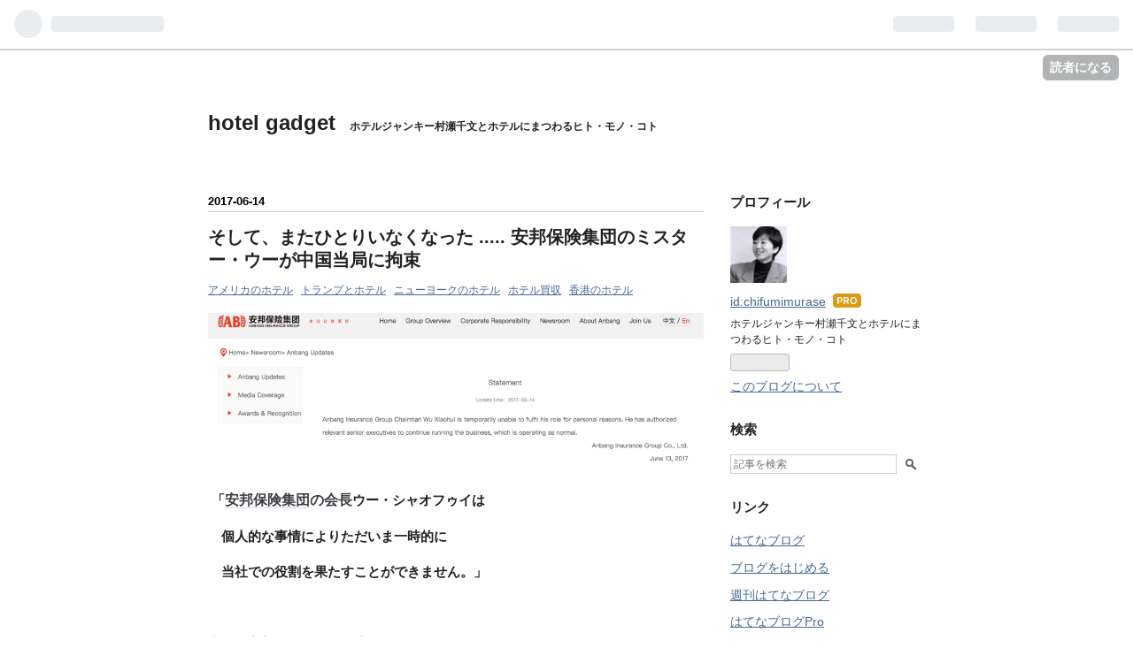

--- FILE ---
content_type: text/html; charset=utf-8
request_url: https://chifumi-murase.jp/entry/2017/06/14/%E3%81%9D%E3%81%97%E3%81%A6%E3%80%81%E3%81%BE%E3%81%9F%E3%81%B2%E3%81%A8%E3%82%8A%E3%81%84%E3%81%AA%E3%81%8F%E3%81%AA%E3%81%A3%E3%81%9F_....._%E5%AE%89%E9%82%A6%E4%BF%9D%E9%99%BA%E9%9B%86%E5%9B%A3
body_size: 19328
content:
<!DOCTYPE html>
<html
  lang="ja"

data-admin-domain="//blog.hatena.ne.jp"
data-admin-origin="https://blog.hatena.ne.jp"
data-author="chifumimurase"
data-avail-langs="ja en"
data-blog="chifumimurase.hateblo.jp"
data-blog-comments-top-is-new="1"
data-blog-host="chifumimurase.hateblo.jp"
data-blog-is-public="1"
data-blog-name="hotel gadget"
data-blog-owner="chifumimurase"
data-blog-show-ads=""
data-blog-show-sleeping-ads=""
data-blog-uri="https://chifumi-murase.jp/"
data-blog-uuid="6653586347152726972"
data-blogs-uri-base="https://chifumi-murase.jp"
data-brand="pro"
data-data-layer="{&quot;hatenablog&quot;:{&quot;admin&quot;:{},&quot;analytics&quot;:{&quot;brand_property_id&quot;:&quot;&quot;,&quot;measurement_id&quot;:&quot;&quot;,&quot;non_sampling_property_id&quot;:&quot;&quot;,&quot;property_id&quot;:&quot;&quot;,&quot;separated_property_id&quot;:&quot;UA-29716941-24&quot;},&quot;blog&quot;:{&quot;blog_id&quot;:&quot;6653586347152726972&quot;,&quot;content_seems_japanese&quot;:&quot;true&quot;,&quot;disable_ads&quot;:&quot;custom_domain&quot;,&quot;enable_ads&quot;:&quot;false&quot;,&quot;enable_keyword_link&quot;:&quot;true&quot;,&quot;entry_show_footer_related_entries&quot;:&quot;true&quot;,&quot;force_pc_view&quot;:&quot;false&quot;,&quot;is_public&quot;:&quot;true&quot;,&quot;is_responsive_view&quot;:&quot;false&quot;,&quot;is_sleeping&quot;:&quot;true&quot;,&quot;lang&quot;:&quot;ja&quot;,&quot;name&quot;:&quot;hotel gadget&quot;,&quot;owner_name&quot;:&quot;chifumimurase&quot;,&quot;uri&quot;:&quot;https://chifumi-murase.jp/&quot;},&quot;brand&quot;:&quot;pro&quot;,&quot;page_id&quot;:&quot;entry&quot;,&quot;permalink_entry&quot;:{&quot;author_name&quot;:&quot;chifumimurase&quot;,&quot;categories&quot;:&quot;\u30a2\u30e1\u30ea\u30ab\u306e\u30db\u30c6\u30eb\t\u30c8\u30e9\u30f3\u30d7\u3068\u30db\u30c6\u30eb\t\u30cb\u30e5\u30fc\u30e8\u30fc\u30af\u306e\u30db\u30c6\u30eb\t\u30db\u30c6\u30eb\u8cb7\u53ce\t\u9999\u6e2f\u306e\u30db\u30c6\u30eb&quot;,&quot;character_count&quot;:680,&quot;date&quot;:&quot;2017-06-14&quot;,&quot;entry_id&quot;:&quot;8599973812269816825&quot;,&quot;first_category&quot;:&quot;\u30a2\u30e1\u30ea\u30ab\u306e\u30db\u30c6\u30eb&quot;,&quot;hour&quot;:&quot;11&quot;,&quot;title&quot;:&quot;\u305d\u3057\u3066\u3001\u307e\u305f\u3072\u3068\u308a\u3044\u306a\u304f\u306a\u3063\u305f ..... \u5b89\u90a6\u4fdd\u967a\u96c6\u56e3\u306e\u30df\u30b9\u30bf\u30fc\u30fb\u30a6\u30fc\u304c\u4e2d\u56fd\u5f53\u5c40\u306b\u62d8\u675f&quot;,&quot;uri&quot;:&quot;https://chifumi-murase.jp/entry/2017/06/14/%E3%81%9D%E3%81%97%E3%81%A6%E3%80%81%E3%81%BE%E3%81%9F%E3%81%B2%E3%81%A8%E3%82%8A%E3%81%84%E3%81%AA%E3%81%8F%E3%81%AA%E3%81%A3%E3%81%9F_....._%E5%AE%89%E9%82%A6%E4%BF%9D%E9%99%BA%E9%9B%86%E5%9B%A3&quot;},&quot;pro&quot;:&quot;pro&quot;,&quot;router_type&quot;:&quot;blogs&quot;}}"
data-device="pc"
data-dont-recommend-pro="false"
data-global-domain="https://hatena.blog"
data-globalheader-color="b"
data-globalheader-type="pc"
data-has-touch-view="1"
data-help-url="https://help.hatenablog.com"
data-page="entry"
data-parts-domain="https://hatenablog-parts.com"
data-plus-available="1"
data-pro="true"
data-router-type="blogs"
data-sentry-dsn="https://03a33e4781a24cf2885099fed222b56d@sentry.io/1195218"
data-sentry-environment="production"
data-sentry-sample-rate="0.1"
data-static-domain="https://cdn.blog.st-hatena.com"
data-version="eb858d677b6f9ea2eeb6a32d6d15a3"




  data-initial-state="{}"

  >
  <head prefix="og: http://ogp.me/ns# fb: http://ogp.me/ns/fb# article: http://ogp.me/ns/article#">

  

  

  


  
  <meta name="Hatena::Bookmark" content="nocomment"/>


  <meta name="robots" content="max-image-preview:large" />


  <meta charset="utf-8"/>
  <meta http-equiv="X-UA-Compatible" content="IE=7; IE=9; IE=10; IE=11" />
  <title>そして、またひとりいなくなった ..... 安邦保険集団のミスター・ウーが中国当局に拘束 - hotel gadget</title>

  
  <link rel="canonical" href="https://chifumi-murase.jp/entry/2017/06/14/%E3%81%9D%E3%81%97%E3%81%A6%E3%80%81%E3%81%BE%E3%81%9F%E3%81%B2%E3%81%A8%E3%82%8A%E3%81%84%E3%81%AA%E3%81%8F%E3%81%AA%E3%81%A3%E3%81%9F_....._%E5%AE%89%E9%82%A6%E4%BF%9D%E9%99%BA%E9%9B%86%E5%9B%A3"/>



  

<meta itemprop="name" content="そして、またひとりいなくなった ..... 安邦保険集団のミスター・ウーが中国当局に拘束 - hotel gadget"/>

  <meta itemprop="image" content="https://cdn.image.st-hatena.com/image/scale/aea7c07dce51d37b924db477840d97d13c553c40/backend=imagemagick;version=1;width=1300/https%3A%2F%2Fcdn-ak.f.st-hatena.com%2Fimages%2Ffotolife%2Fc%2Fchifumimurase%2F20170614%2F20170614110214.png"/>


  <meta property="og:title" content="そして、またひとりいなくなった ..... 安邦保険集団のミスター・ウーが中国当局に拘束 - hotel gadget"/>
<meta property="og:type" content="article"/>
  <meta property="og:url" content="https://chifumi-murase.jp/entry/2017/06/14/%E3%81%9D%E3%81%97%E3%81%A6%E3%80%81%E3%81%BE%E3%81%9F%E3%81%B2%E3%81%A8%E3%82%8A%E3%81%84%E3%81%AA%E3%81%8F%E3%81%AA%E3%81%A3%E3%81%9F_....._%E5%AE%89%E9%82%A6%E4%BF%9D%E9%99%BA%E9%9B%86%E5%9B%A3"/>

  <meta property="og:image" content="https://cdn.image.st-hatena.com/image/scale/aea7c07dce51d37b924db477840d97d13c553c40/backend=imagemagick;version=1;width=1300/https%3A%2F%2Fcdn-ak.f.st-hatena.com%2Fimages%2Ffotolife%2Fc%2Fchifumimurase%2F20170614%2F20170614110214.png"/>

<meta property="og:image:alt" content="そして、またひとりいなくなった ..... 安邦保険集団のミスター・ウーが中国当局に拘束 - hotel gadget"/>
    <meta property="og:description" content="「安邦保険集団の会長ウー・シャオフゥイは 個人的な事情によりただいま一時的に 当社での役割を果たすことができません。」 中国の安邦保険集団の公式サイトに６月１３日付けで こんな声明が出た。 ６月１３日付けのニューヨークタイムズ紙によると 「ウォルドル＝アストリア・ホテル」のオーナーでもある 安邦保険集団のミスター・ウーが ６月９日、北京で中国当局に拘束されたもよう。 ただいま苛烈な権力闘争のさなかにある中国では いろいろあり 有力者たちにも次々と手が伸びており 今年の１月には大富豪の肖健華氏が 香港の「フォーシーズンズ・ホテル」滞在中に 連れ去られる事件も起きたりしている。 chifumimu…" />
<meta property="og:site_name" content="hotel gadget"/>

  <meta property="article:published_time" content="2017-06-14T02:27:03Z" />

    <meta property="article:tag" content="アメリカのホテル" />
    <meta property="article:tag" content="トランプとホテル" />
    <meta property="article:tag" content="ニューヨークのホテル" />
    <meta property="article:tag" content="ホテル買収" />
    <meta property="article:tag" content="香港のホテル" />
      <meta name="twitter:card"  content="summary_large_image" />
    <meta name="twitter:image" content="https://cdn.image.st-hatena.com/image/scale/aea7c07dce51d37b924db477840d97d13c553c40/backend=imagemagick;version=1;width=1300/https%3A%2F%2Fcdn-ak.f.st-hatena.com%2Fimages%2Ffotolife%2Fc%2Fchifumimurase%2F20170614%2F20170614110214.png" />  <meta name="twitter:title" content="そして、またひとりいなくなった ..... 安邦保険集団のミスター・ウーが中国当局に拘束 - hotel gadget" />    <meta name="twitter:description" content="「安邦保険集団の会長ウー・シャオフゥイは 個人的な事情によりただいま一時的に 当社での役割を果たすことができません。」 中国の安邦保険集団の公式サイトに６月１３日付けで こんな声明が出た。 ６月１３日付けのニューヨークタイムズ紙によると 「ウォルドル＝アストリア・ホテル」のオーナーでもある 安邦保険集団のミスター・ウー…" />  <meta name="twitter:app:name:iphone" content="はてなブログアプリ" />
  <meta name="twitter:app:id:iphone" content="583299321" />
  <meta name="twitter:app:url:iphone" content="hatenablog:///open?uri=https%3A%2F%2Fchifumi-murase.jp%2Fentry%2F2017%2F06%2F14%2F%25E3%2581%259D%25E3%2581%2597%25E3%2581%25A6%25E3%2580%2581%25E3%2581%25BE%25E3%2581%259F%25E3%2581%25B2%25E3%2581%25A8%25E3%2582%258A%25E3%2581%2584%25E3%2581%25AA%25E3%2581%258F%25E3%2581%25AA%25E3%2581%25A3%25E3%2581%259F_....._%25E5%25AE%2589%25E9%2582%25A6%25E4%25BF%259D%25E9%2599%25BA%25E9%259B%2586%25E5%259B%25A3" />
  
    <meta name="description" content="「安邦保険集団の会長ウー・シャオフゥイは 個人的な事情によりただいま一時的に 当社での役割を果たすことができません。」 中国の安邦保険集団の公式サイトに６月１３日付けで こんな声明が出た。 ６月１３日付けのニューヨークタイムズ紙によると 「ウォルドル＝アストリア・ホテル」のオーナーでもある 安邦保険集団のミスター・ウーが ６月９日、北京で中国当局に拘束されたもよう。 ただいま苛烈な権力闘争のさなかにある中国では いろいろあり 有力者たちにも次々と手が伸びており 今年の１月には大富豪の肖健華氏が 香港の「フォーシーズンズ・ホテル」滞在中に 連れ去られる事件も起きたりしている。 chifumimu…" />
    <meta name="keywords" content="村瀬千文　世界のホテル　世界のホテルニュース　世界のホテル情報　ホテルのトレンド　ホテル評価　ホテル愛好家　ホテルの楽しみ方　" />


  
<script
  id="embed-gtm-data-layer-loader"
  data-data-layer-page-specific="{&quot;hatenablog&quot;:{&quot;blogs_permalink&quot;:{&quot;blog_afc_issued&quot;:&quot;false&quot;,&quot;entry_afc_issued&quot;:&quot;false&quot;,&quot;is_author_pro&quot;:&quot;true&quot;,&quot;is_blog_sleeping&quot;:&quot;true&quot;,&quot;has_related_entries_with_elasticsearch&quot;:&quot;true&quot;}}}"
>
(function() {
  function loadDataLayer(elem, attrName) {
    if (!elem) { return {}; }
    var json = elem.getAttribute(attrName);
    if (!json) { return {}; }
    return JSON.parse(json);
  }

  var globalVariables = loadDataLayer(
    document.documentElement,
    'data-data-layer'
  );
  var pageSpecificVariables = loadDataLayer(
    document.getElementById('embed-gtm-data-layer-loader'),
    'data-data-layer-page-specific'
  );

  var variables = [globalVariables, pageSpecificVariables];

  if (!window.dataLayer) {
    window.dataLayer = [];
  }

  for (var i = 0; i < variables.length; i++) {
    window.dataLayer.push(variables[i]);
  }
})();
</script>

<!-- Google Tag Manager -->
<script>(function(w,d,s,l,i){w[l]=w[l]||[];w[l].push({'gtm.start':
new Date().getTime(),event:'gtm.js'});var f=d.getElementsByTagName(s)[0],
j=d.createElement(s),dl=l!='dataLayer'?'&l='+l:'';j.async=true;j.src=
'https://www.googletagmanager.com/gtm.js?id='+i+dl;f.parentNode.insertBefore(j,f);
})(window,document,'script','dataLayer','GTM-P4CXTW');</script>
<!-- End Google Tag Manager -->











  <link rel="shortcut icon" href="https://chifumi-murase.jp/icon/favicon">
<link rel="apple-touch-icon" href="https://chifumi-murase.jp/icon/touch">
<link rel="icon" sizes="192x192" href="https://chifumi-murase.jp/icon/link">

  

<link rel="alternate" type="application/atom+xml" title="Atom" href="https://chifumi-murase.jp/feed"/>
<link rel="alternate" type="application/rss+xml" title="RSS2.0" href="https://chifumi-murase.jp/rss"/>

  <link rel="alternate" type="application/json+oembed" href="https://hatena.blog/oembed?url=https%3A%2F%2Fchifumi-murase.jp%2Fentry%2F2017%2F06%2F14%2F%25E3%2581%259D%25E3%2581%2597%25E3%2581%25A6%25E3%2580%2581%25E3%2581%25BE%25E3%2581%259F%25E3%2581%25B2%25E3%2581%25A8%25E3%2582%258A%25E3%2581%2584%25E3%2581%25AA%25E3%2581%258F%25E3%2581%25AA%25E3%2581%25A3%25E3%2581%259F_....._%25E5%25AE%2589%25E9%2582%25A6%25E4%25BF%259D%25E9%2599%25BA%25E9%259B%2586%25E5%259B%25A3&amp;format=json" title="oEmbed Profile of そして、またひとりいなくなった ..... 安邦保険集団のミスター・ウーが中国当局に拘束"/>
<link rel="alternate" type="text/xml+oembed" href="https://hatena.blog/oembed?url=https%3A%2F%2Fchifumi-murase.jp%2Fentry%2F2017%2F06%2F14%2F%25E3%2581%259D%25E3%2581%2597%25E3%2581%25A6%25E3%2580%2581%25E3%2581%25BE%25E3%2581%259F%25E3%2581%25B2%25E3%2581%25A8%25E3%2582%258A%25E3%2581%2584%25E3%2581%25AA%25E3%2581%258F%25E3%2581%25AA%25E3%2581%25A3%25E3%2581%259F_....._%25E5%25AE%2589%25E9%2582%25A6%25E4%25BF%259D%25E9%2599%25BA%25E9%259B%2586%25E5%259B%25A3&amp;format=xml" title="oEmbed Profile of そして、またひとりいなくなった ..... 安邦保険集団のミスター・ウーが中国当局に拘束"/>
  
  <link rel="author" href="http://www.hatena.ne.jp/chifumimurase/">

  

  
      <link rel="preload" href="https://cdn-ak.f.st-hatena.com/images/fotolife/c/chifumimurase/20170614/20170614110214.png" as="image"/>


  
    
<link rel="stylesheet" type="text/css" href="https://cdn.blog.st-hatena.com/css/blog.css?version=eb858d677b6f9ea2eeb6a32d6d15a3"/>

    
  <link rel="stylesheet" type="text/css" href="https://usercss.blog.st-hatena.com/blog_style/6653586347152726972/44bd0a3190d33d3e8f187644455be03f7d6093d8"/>
  
  

  

  
<script> </script>

  
<style>
  div#google_afc_user,
  div.google-afc-user-container,
  div.google_afc_image,
  div.google_afc_blocklink {
      display: block !important;
  }
</style>


  

  
    <script type="application/ld+json">{"@context":"http://schema.org","@type":"Article","dateModified":"2021-05-18T16:28:28+09:00","datePublished":"2017-06-14T11:27:03+09:00","description":"「安邦保険集団の会長ウー・シャオフゥイは 個人的な事情によりただいま一時的に 当社での役割を果たすことができません。」 中国の安邦保険集団の公式サイトに６月１３日付けで こんな声明が出た。 ６月１３日付けのニューヨークタイムズ紙によると 「ウォルドル＝アストリア・ホテル」のオーナーでもある 安邦保険集団のミスター・ウーが ６月９日、北京で中国当局に拘束されたもよう。 ただいま苛烈な権力闘争のさなかにある中国では いろいろあり 有力者たちにも次々と手が伸びており 今年の１月には大富豪の肖健華氏が 香港の「フォーシーズンズ・ホテル」滞在中に 連れ去られる事件も起きたりしている。 chifumimu…","headline":"そして、またひとりいなくなった ..... 安邦保険集団のミスター・ウーが中国当局に拘束","image":["https://cdn-ak.f.st-hatena.com/images/fotolife/c/chifumimurase/20170614/20170614110214.png"],"mainEntityOfPage":{"@id":"https://chifumi-murase.jp/entry/2017/06/14/%E3%81%9D%E3%81%97%E3%81%A6%E3%80%81%E3%81%BE%E3%81%9F%E3%81%B2%E3%81%A8%E3%82%8A%E3%81%84%E3%81%AA%E3%81%8F%E3%81%AA%E3%81%A3%E3%81%9F_....._%E5%AE%89%E9%82%A6%E4%BF%9D%E9%99%BA%E9%9B%86%E5%9B%A3","@type":"WebPage"}}</script>

  

  

  

</head>

  <body class="page-entry enable-top-editarea category-アメリカのホテル category-トランプとホテル category-ニューヨークのホテル category-ホテル買収 category-香港のホテル globalheader-ng-enabled">
    

<div id="globalheader-container"
  data-brand="hatenablog"
  
  >
  <iframe id="globalheader" height="37" frameborder="0" allowTransparency="true"></iframe>
</div>


  
  
  
    <nav class="
      blog-controlls
      
    ">
      <div class="blog-controlls-blog-icon">
        <a href="https://chifumi-murase.jp/">
          <img src="https://cdn.blog.st-hatena.com/images/admin/blog-icon-noimage.png" alt="hotel gadget"/>
        </a>
      </div>
      <div class="blog-controlls-title">
        <a href="https://chifumi-murase.jp/">hotel gadget</a>
      </div>
      <a href="https://blog.hatena.ne.jp/chifumimurase/chifumimurase.hateblo.jp/subscribe?utm_source=blogs_topright_button&amp;utm_campaign=subscribe_blog&amp;utm_medium=button" class="blog-controlls-subscribe-btn test-blog-header-controlls-subscribe">
        読者になる
      </a>
    </nav>
  

  <div id="container">
    <div id="container-inner">
      <header id="blog-title" data-brand="hatenablog">
  <div id="blog-title-inner" >
    <div id="blog-title-content">
      <h1 id="title"><a href="https://chifumi-murase.jp/">hotel gadget</a></h1>
      
        <h2 id="blog-description">ホテルジャンキー村瀬千文とホテルにまつわるヒト・モノ・コト</h2>
      
    </div>
  </div>
</header>

      
  <div id="top-editarea">
    <script data-ad-client="ca-pub-2341014450719934" async src="https://pagead2.googlesyndication.com/pagead/js/adsbygoogle.js"></script>
  </div>


      
      




<div id="content" class="hfeed"
  
  >
  <div id="content-inner">
    <div id="wrapper">
      <div id="main">
        <div id="main-inner">
          

          



          
  
  <!-- google_ad_section_start -->
  <!-- rakuten_ad_target_begin -->
  
  
  

  

  
    
      
        <article class="entry hentry test-hentry js-entry-article date-first autopagerize_page_element chars-800 words-100 mode-html entry-odd" id="entry-8599973812269816825" data-keyword-campaign="" data-uuid="8599973812269816825" data-publication-type="entry">
  <div class="entry-inner">
    <header class="entry-header">
  
    <div class="date entry-date first">
    <a href="https://chifumi-murase.jp/archive/2017/06/14" rel="nofollow">
      <time datetime="2017-06-14T02:27:03Z" title="2017-06-14T02:27:03Z">
        <span class="date-year">2017</span><span class="hyphen">-</span><span class="date-month">06</span><span class="hyphen">-</span><span class="date-day">14</span>
      </time>
    </a>
      </div>
  <h1 class="entry-title">
  <a href="https://chifumi-murase.jp/entry/2017/06/14/%E3%81%9D%E3%81%97%E3%81%A6%E3%80%81%E3%81%BE%E3%81%9F%E3%81%B2%E3%81%A8%E3%82%8A%E3%81%84%E3%81%AA%E3%81%8F%E3%81%AA%E3%81%A3%E3%81%9F_....._%E5%AE%89%E9%82%A6%E4%BF%9D%E9%99%BA%E9%9B%86%E5%9B%A3" class="entry-title-link bookmark">そして、またひとりいなくなった ..... 安邦保険集団のミスター・ウーが中国当局に拘束</a>
</h1>

  
  

  <div class="entry-categories categories">
    
    <a href="https://chifumi-murase.jp/archive/category/%E3%82%A2%E3%83%A1%E3%83%AA%E3%82%AB%E3%81%AE%E3%83%9B%E3%83%86%E3%83%AB" class="entry-category-link category-アメリカのホテル">アメリカのホテル</a>
    
    <a href="https://chifumi-murase.jp/archive/category/%E3%83%88%E3%83%A9%E3%83%B3%E3%83%97%E3%81%A8%E3%83%9B%E3%83%86%E3%83%AB" class="entry-category-link category-トランプとホテル">トランプとホテル</a>
    
    <a href="https://chifumi-murase.jp/archive/category/%E3%83%8B%E3%83%A5%E3%83%BC%E3%83%A8%E3%83%BC%E3%82%AF%E3%81%AE%E3%83%9B%E3%83%86%E3%83%AB" class="entry-category-link category-ニューヨークのホテル">ニューヨークのホテル</a>
    
    <a href="https://chifumi-murase.jp/archive/category/%E3%83%9B%E3%83%86%E3%83%AB%E8%B2%B7%E5%8F%8E" class="entry-category-link category-ホテル買収">ホテル買収</a>
    
    <a href="https://chifumi-murase.jp/archive/category/%E9%A6%99%E6%B8%AF%E3%81%AE%E3%83%9B%E3%83%86%E3%83%AB" class="entry-category-link category-香港のホテル">香港のホテル</a>
    
  </div>


  

  

</header>

    


    <div class="entry-content hatenablog-entry">
  
    <p><img class="hatena-fotolife" title="f:id:chifumimurase:20170614110214p:plain" src="https://cdn-ak.f.st-hatena.com/images/fotolife/c/chifumimurase/20170614/20170614110214.png" alt="f:id:chifumimurase:20170614110214p:plain" /></p>
<p> <strong>「<span style="color: #3d3f44; font-family: 'Helvetica Neue', Helvetica, Arial, 'ヒラギノ角ゴ Pro W3', 'Hiragino Kaku Gothic Pro', メイリオ, Meiryo, 'ＭＳ Ｐゴシック', 'MS PGothic', sans-serif; font-size: 16px; font-style: normal; font-variant-caps: normal; letter-spacing: normal; text-align: start; text-indent: 0px; text-transform: none; white-space: normal; word-spacing: 0px; -webkit-text-stroke-width: 0px; background-color: #ffffff; float: none; display: inline !important;"><a class="keyword" href="http://d.hatena.ne.jp/keyword/%B0%C2%CB%AE%CA%DD%B8%B1%BD%B8%C3%C4">安邦保険集団</a>の会長</span>ウー・シャオフゥイは</strong></p>
<p><strong>　個人的な事情によりただいま一時的に</strong></p>
<p><strong>　当社での役割を果たすことができません。」</strong></p>
<p> </p>
<p>中国の<a class="keyword" href="http://d.hatena.ne.jp/keyword/%B0%C2%CB%AE%CA%DD%B8%B1%BD%B8%C3%C4">安邦保険集団</a>の公式サイトに６月１３日付けで</p>
<p>こんな声明が出た。</p>
<p> </p>
<p> ６月１３日付けの<a class="keyword" href="http://d.hatena.ne.jp/keyword/%A5%CB%A5%E5%A1%BC%A5%E8%A1%BC%A5%AF%A5%BF%A5%A4%A5%E0%A5%BA">ニューヨークタイムズ</a>紙によると </p>
<p>「ウォルドル＝アストリア・ホテル」のオーナーでもある</p>
<p><a class="keyword" href="http://d.hatena.ne.jp/keyword/%B0%C2%CB%AE%CA%DD%B8%B1%BD%B8%C3%C4">安邦保険集団</a>のミスター・ウーが</p>
<p>６月９日、北京で<a class="keyword" href="http://d.hatena.ne.jp/keyword/%C3%E6%B9%F1%C5%F6%B6%C9">中国当局</a>に拘束されたもよう。</p>
<p> </p>
<p>ただいま苛烈な権力闘争のさなかにある中国では</p>
<p>いろいろあり</p>
<p>有力者たちにも次々と手が伸びており</p>
<p>今年の１月には大富豪の肖健華氏が</p>
<p>香港の「フォーシーズンズ・ホテル」滞在中に</p>
<p>連れ去られる事件も起きたりしている。</p>
<p><iframe class="embed-card embed-blogcard" style="display: block; width: 100%; height: 190px; max-width: 500px; margin: 10px 0px;" title="中国の大富豪が連れ去られた香港のホテル - hotel gadget" src="https://hatenablog-parts.com/embed?url=http%3A%2F%2Fchifumimurase.hateblo.jp%2Fentry%2F2017%2F02%2F06%2F%25E4%25B8%25AD%25E5%259B%25BD%25E3%2581%25AE%25E5%25A4%25A7%25E5%25AF%258C%25E8%25B1%25AA%25E3%2581%258C%25E9%2580%25A3%25E3%2582%258C%25E5%258E%25BB%25E3%2582%2589%25E3%2582%258C%25E3%2581%259F%25E9%25A6%2599%25E6%25B8%25AF%25E3%2581%25AE%25E3%2583%259B%25E3%2583%2586%25E3%2583%25AB" frameborder="0" scrolling="no"></iframe><cite class="hatena-citation"><a href="http://chifumimurase.hateblo.jp/entry/2017/02/06/中国の大富豪が連れ去られた香港のホテル">chifumimurase.hateblo.jp</a></cite></p>
<p> </p>
<p>さて、</p>
<p>鄧小平の孫娘の夫として知られ、</p>
<p>彗星のようにビッグビジネスの舞台にのし上がってきた</p>
<p>ミスター・ウー。</p>
<p>「ウォルドルフ＝アストリア・ホテル」をはじめ</p>
<p><a class="keyword" href="http://d.hatena.ne.jp/keyword/%A5%A2%A5%E1%A5%EA">アメリ</a>カの名門ホテルを次々と買収し</p>
<p><a class="keyword" href="http://d.hatena.ne.jp/keyword/%A5%B9%A5%BF%A1%BC%A5%A6%A5%C3%A5%C9">スターウッド</a>の買収合戦でもマリオット相手に戦い</p>
<p>一時は我が世を<a class="keyword" href="http://d.hatena.ne.jp/keyword/%EB%F0%B2%CE">謳歌</a>した。</p>
<p> </p>
<p><iframe class="embed-card embed-blogcard" style="display: block; width: 100%; height: 190px; max-width: 500px; margin: 10px 0px;" title="ホテル王をねらう男達の「借景」効果 - hotel gadget" src="https://hatenablog-parts.com/embed?url=http%3A%2F%2Fchifumimurase.hateblo.jp%2Fentry%2F2016%2F04%2F09%2F%25E3%2583%259B%25E3%2583%2586%25E3%2583%25AB%25E7%258E%258B%25E3%2582%2592%25E3%2581%25AD%25E3%2582%2589%25E3%2581%2586%25E7%2594%25B7%25E9%2581%2594%25E3%2581%25AE%25E3%2580%258C%25E5%2580%259F%25E6%2599%25AF%25E3%2580%258D%25E5%258A%25B9%25E6%259E%259C" frameborder="0" scrolling="no"></iframe><cite class="hatena-citation"><a href="http://chifumimurase.hateblo.jp/entry/2016/04/09/ホテル王をねらう男達の「借景」効果">chifumimurase.hateblo.jp</a></cite></p>
<p><iframe class="embed-card embed-blogcard" style="display: block; width: 100%; height: 190px; max-width: 500px; margin: 10px 0px;" title="スターウッド買収をあきらめた安邦保険集団の謎 - hotel gadget" src="https://hatenablog-parts.com/embed?url=http%3A%2F%2Fchifumimurase.hateblo.jp%2Fentry%2F2016%2F04%2F02%2F%25E3%2582%25B9%25E3%2582%25BF%25E3%2583%25BC%25E3%2582%25A6%25E3%2583%2583%25E3%2583%2589%25E8%25B2%25B7%25E5%258F%258E%25E3%2582%2592%25E3%2581%2582%25E3%2581%258D%25E3%2582%2589%25E3%2582%2581%25E3%2581%259F%25E5%25AE%2589%25E9%2582%25A6%25E4%25BF%259D%25E9%2599%25BA%25E9%259B%2586%25E5%259B%25A3%25E3%2581%25AE%25E8%25AC%258E" frameborder="0" scrolling="no"></iframe><cite class="hatena-citation"><a href="http://chifumimurase.hateblo.jp/entry/2016/04/02/スターウッド買収をあきらめた安邦保険集団の謎">chifumimurase.hateblo.jp</a></cite></p>
<p> </p>
<p><a class="keyword" href="http://d.hatena.ne.jp/keyword/%A5%C8%A5%E9%A5%F3%A5%D7%C2%E7%C5%FD%CE%CE">トランプ大統領</a>の娘婿ジャレド・クシュナー氏とも</p>
<p>懇意なことで知られており</p>
<p><iframe class="embed-card embed-blogcard" style="display: block; width: 100%; height: 190px; max-width: 500px; margin: 10px 0px;" title="トランプ大統領の娘婿と中国 安邦保険集団のミスター・ウーとの関係 - hotel gadget" src="https://hatenablog-parts.com/embed?url=http%3A%2F%2Fchifumimurase.hateblo.jp%2Fentry%2F2017%2F03%2F15%2F%25E3%2581%25B5%25E3%2581%259F%25E3%2582%258A%25E3%2581%25AE%25E5%25A8%2598%25E5%25A9%25BF%25E3%2580%2581%25E3%2583%2588%25E3%2583%25A9%25E3%2583%25B3%25E3%2583%2597%25E5%25A4%25A7%25E7%25B5%25B1%25E9%25A0%2598%25E3%2581%25AE%25E5%25A8%2598%25E5%25A9%25BF%25E3%2581%25A8%25E4%25B8%25AD%25E5%259B%25BD%25E3%2583%25BB%25E5%25AE%2589" frameborder="0" scrolling="no"></iframe><cite class="hatena-citation"><a href="http://chifumimurase.hateblo.jp/entry/2017/03/15/ふたりの娘婿、トランプ大統領の娘婿と中国・安">chifumimurase.hateblo.jp</a></cite></p>
<p>クシュナー家の会社からマンハッタンのビルを購入しようとし</p>
<p><a class="keyword" href="http://d.hatena.ne.jp/keyword/%A5%C8%A5%E9%A5%F3%A5%D7%C2%E7%C5%FD%CE%CE">トランプ大統領</a>との関係のアピールによって</p>
<p>なんとか延命を画策していると噂されていたが</p>
<p>やはりダメだったようだ。</p>
<p> </p>
<p>ちょうどいまは<a class="keyword" href="http://d.hatena.ne.jp/keyword/%BA%BB%CD%E5%C1%D0%BC%F9">沙羅双樹</a>の季節だが</p>
<p><a class="keyword" href="http://d.hatena.ne.jp/keyword/%BD%F4%B9%D4%CC%B5%BE%EF">諸行無常</a>の響きあり ..... 。</p>
<p> </p>
<p> </p>
    
    




    

  
</div>

    
  <footer class="entry-footer">
    
    <div class="entry-tags-wrapper">
  <div class="entry-tags">  </div>
</div>

    <p class="entry-footer-section track-inview-by-gtm" data-gtm-track-json="{&quot;area&quot;: &quot;finish_reading&quot;}">
  <span class="author vcard"><span class="fn" data-load-nickname="1" data-user-name="chifumimurase" >chifumimurase</span></span>
  <span class="entry-footer-time"><a href="https://chifumi-murase.jp/entry/2017/06/14/%E3%81%9D%E3%81%97%E3%81%A6%E3%80%81%E3%81%BE%E3%81%9F%E3%81%B2%E3%81%A8%E3%82%8A%E3%81%84%E3%81%AA%E3%81%8F%E3%81%AA%E3%81%A3%E3%81%9F_....._%E5%AE%89%E9%82%A6%E4%BF%9D%E9%99%BA%E9%9B%86%E5%9B%A3"><time data-relative datetime="2017-06-14T02:27:03Z" title="2017-06-14T02:27:03Z" class="updated">2017-06-14 11:27</time></a></span>
  
  
  
    <span class="
      entry-footer-subscribe
      
    " data-test-blog-controlls-subscribe>
      <a href="https://blog.hatena.ne.jp/chifumimurase/chifumimurase.hateblo.jp/subscribe?utm_medium=button&amp;utm_campaign=subscribe_blog&amp;utm_source=blogs_entry_footer">
        読者になる
      </a>
    </span>
  
</p>

    
  <div
    class="hatena-star-container"
    data-hatena-star-container
    data-hatena-star-url="https://chifumi-murase.jp/entry/2017/06/14/%E3%81%9D%E3%81%97%E3%81%A6%E3%80%81%E3%81%BE%E3%81%9F%E3%81%B2%E3%81%A8%E3%82%8A%E3%81%84%E3%81%AA%E3%81%8F%E3%81%AA%E3%81%A3%E3%81%9F_....._%E5%AE%89%E9%82%A6%E4%BF%9D%E9%99%BA%E9%9B%86%E5%9B%A3"
    data-hatena-star-title="そして、またひとりいなくなった ..... 安邦保険集団のミスター・ウーが中国当局に拘束"
    data-hatena-star-variant="profile-icon"
    data-hatena-star-profile-url-template="https://blog.hatena.ne.jp/{username}/"
  ></div>


    
<div class="social-buttons">
  
  
    <div class="social-button-item">
      <a href="https://b.hatena.ne.jp/entry/s/chifumi-murase.jp/entry/2017/06/14/%E3%81%9D%E3%81%97%E3%81%A6%E3%80%81%E3%81%BE%E3%81%9F%E3%81%B2%E3%81%A8%E3%82%8A%E3%81%84%E3%81%AA%E3%81%8F%E3%81%AA%E3%81%A3%E3%81%9F_....._%E5%AE%89%E9%82%A6%E4%BF%9D%E9%99%BA%E9%9B%86%E5%9B%A3" class="hatena-bookmark-button" data-hatena-bookmark-url="https://chifumi-murase.jp/entry/2017/06/14/%E3%81%9D%E3%81%97%E3%81%A6%E3%80%81%E3%81%BE%E3%81%9F%E3%81%B2%E3%81%A8%E3%82%8A%E3%81%84%E3%81%AA%E3%81%8F%E3%81%AA%E3%81%A3%E3%81%9F_....._%E5%AE%89%E9%82%A6%E4%BF%9D%E9%99%BA%E9%9B%86%E5%9B%A3" data-hatena-bookmark-layout="vertical-balloon" data-hatena-bookmark-lang="ja" title="この記事をはてなブックマークに追加"><img src="https://b.st-hatena.com/images/entry-button/button-only.gif" alt="この記事をはてなブックマークに追加" width="20" height="20" style="border: none;" /></a>
    </div>
  
  
    <div class="social-button-item">
      <div class="fb-share-button" data-layout="box_count" data-href="https://chifumi-murase.jp/entry/2017/06/14/%E3%81%9D%E3%81%97%E3%81%A6%E3%80%81%E3%81%BE%E3%81%9F%E3%81%B2%E3%81%A8%E3%82%8A%E3%81%84%E3%81%AA%E3%81%8F%E3%81%AA%E3%81%A3%E3%81%9F_....._%E5%AE%89%E9%82%A6%E4%BF%9D%E9%99%BA%E9%9B%86%E5%9B%A3"></div>
    </div>
  
  
    
    
    <div class="social-button-item">
      <a
          class="entry-share-button entry-share-button-twitter test-share-button-twitter"
          href="https://x.com/intent/tweet?text=%E3%81%9D%E3%81%97%E3%81%A6%E3%80%81%E3%81%BE%E3%81%9F%E3%81%B2%E3%81%A8%E3%82%8A%E3%81%84%E3%81%AA%E3%81%8F%E3%81%AA%E3%81%A3%E3%81%9F+.....+%E5%AE%89%E9%82%A6%E4%BF%9D%E9%99%BA%E9%9B%86%E5%9B%A3%E3%81%AE%E3%83%9F%E3%82%B9%E3%82%BF%E3%83%BC%E3%83%BB%E3%82%A6%E3%83%BC%E3%81%8C%E4%B8%AD%E5%9B%BD%E5%BD%93%E5%B1%80%E3%81%AB%E6%8B%98%E6%9D%9F+-+hotel+gadget&amp;url=https%3A%2F%2Fchifumi-murase.jp%2Fentry%2F2017%2F06%2F14%2F%25E3%2581%259D%25E3%2581%2597%25E3%2581%25A6%25E3%2580%2581%25E3%2581%25BE%25E3%2581%259F%25E3%2581%25B2%25E3%2581%25A8%25E3%2582%258A%25E3%2581%2584%25E3%2581%25AA%25E3%2581%258F%25E3%2581%25AA%25E3%2581%25A3%25E3%2581%259F_....._%25E5%25AE%2589%25E9%2582%25A6%25E4%25BF%259D%25E9%2599%25BA%25E9%259B%2586%25E5%259B%25A3"
          title="X（Twitter）で投稿する"
        ></a>
    </div>
  
  
  
  
  
  
</div>

    

    <div class="customized-footer">
      

        

          <div class="entry-footer-modules" id="entry-footer-secondary-modules">      
<div class="hatena-module hatena-module-related-entries" >
      
  <!-- Hatena-Epic-has-related-entries-with-elasticsearch:true -->
  <div class="hatena-module-title">
    関連記事
  </div>
  <div class="hatena-module-body">
    <ul class="related-entries hatena-urllist urllist-with-thumbnails">
  
  
    
    <li class="urllist-item related-entries-item">
      <div class="urllist-item-inner related-entries-item-inner">
        
          
                      <a class="urllist-image-link related-entries-image-link" href="https://chifumi-murase.jp/entry/2020/07/30/%E3%83%9B%E3%83%86%E3%83%AB%E3%82%88%E3%82%8A%E3%82%88%E3%81%A3%E3%81%BD%E3%81%A9%E5%84%B2%E3%81%8B%E3%82%8B%E3%83%88%E3%83%A9%E3%83%B3%E3%83%97%E5%AE%B6%E3%81%AE%E6%96%B0%E3%83%93%E3%82%B8%E3%83%8D">
  <img alt="ホテルよりよっぽど儲かるトランプ家の新ビジネスとは" src="https://cdn.image.st-hatena.com/image/square/edc9e93b1a79d7a80baebabf73ef534ab77742d7/backend=imagemagick;height=100;version=1;width=100/https%3A%2F%2Fcdn-ak.f.st-hatena.com%2Fimages%2Ffotolife%2Fc%2Fchifumimurase%2F20200730%2F20200730062553.jpg" class="urllist-image related-entries-image" title="ホテルよりよっぽど儲かるトランプ家の新ビジネスとは" width="100" height="100" loading="lazy">
</a>
            <div class="urllist-date-link related-entries-date-link">
  <a href="https://chifumi-murase.jp/archive/2020/07/30" rel="nofollow">
    <time datetime="2020-07-29T21:28:35Z" title="2020年7月30日">
      2020-07-30
    </time>
  </a>
</div>

          <a href="https://chifumi-murase.jp/entry/2020/07/30/%E3%83%9B%E3%83%86%E3%83%AB%E3%82%88%E3%82%8A%E3%82%88%E3%81%A3%E3%81%BD%E3%81%A9%E5%84%B2%E3%81%8B%E3%82%8B%E3%83%88%E3%83%A9%E3%83%B3%E3%83%97%E5%AE%B6%E3%81%AE%E6%96%B0%E3%83%93%E3%82%B8%E3%83%8D" class="urllist-title-link related-entries-title-link  urllist-title related-entries-title">ホテルよりよっぽど儲かるトランプ家の新ビジネスとは</a>




          
          

                      <div class="urllist-entry-body related-entries-entry-body">火事場泥棒という言葉があるが、コレってソレ？ トランプ大統領…</div>
      </div>
    </li>
  
    
    <li class="urllist-item related-entries-item">
      <div class="urllist-item-inner related-entries-item-inner">
        
          
                      <a class="urllist-image-link related-entries-image-link" href="https://chifumi-murase.jp/entry/2020/07/28/%E7%B1%B3%E4%B8%AD%E9%96%A2%E4%BF%82%E3%81%A8%E3%83%9B%E3%83%86%E3%83%AB%E3%80%81%E3%81%9D%E3%81%97%E3%81%A6%E3%83%88%E3%83%A9%E3%83%B3%E3%83%97%E5%AE%B6">
  <img alt="一触即発な米中関係 とホテル、そしてトランプ家" src="https://cdn.image.st-hatena.com/image/square/a6a8b00b2c9d592ae66f0405a2e767308035c781/backend=imagemagick;height=100;version=1;width=100/https%3A%2F%2Fcdn-ak.f.st-hatena.com%2Fimages%2Ffotolife%2Fc%2Fchifumimurase%2F20200727%2F20200727201137.png" class="urllist-image related-entries-image" title="一触即発な米中関係 とホテル、そしてトランプ家" width="100" height="100" loading="lazy">
</a>
            <div class="urllist-date-link related-entries-date-link">
  <a href="https://chifumi-murase.jp/archive/2020/07/28" rel="nofollow">
    <time datetime="2020-07-27T20:28:31Z" title="2020年7月28日">
      2020-07-28
    </time>
  </a>
</div>

          <a href="https://chifumi-murase.jp/entry/2020/07/28/%E7%B1%B3%E4%B8%AD%E9%96%A2%E4%BF%82%E3%81%A8%E3%83%9B%E3%83%86%E3%83%AB%E3%80%81%E3%81%9D%E3%81%97%E3%81%A6%E3%83%88%E3%83%A9%E3%83%B3%E3%83%97%E5%AE%B6" class="urllist-title-link related-entries-title-link  urllist-title related-entries-title">一触即発な米中関係 とホテル、そしてトランプ家</a>




          
          

                      <div class="urllist-entry-body related-entries-entry-body">ヒューストンに行ったら泊まってみたいホテル「グランデューカ…</div>
      </div>
    </li>
  
    
    <li class="urllist-item related-entries-item">
      <div class="urllist-item-inner related-entries-item-inner">
        
          
                      <a class="urllist-image-link related-entries-image-link" href="https://chifumi-murase.jp/entry/2019/05/23/%E3%81%84%E3%81%A4%E3%81%AE%E3%81%BE%E3%81%AB%E3%81%8B%E3%80%81%E3%82%BD%E3%83%95%E3%83%88%E3%83%90%E3%83%B3%E3%82%AF%E3%81%8C%E3%83%9B%E3%83%86%E3%83%AB%E7%95%8C%E3%81%AB%E4%BE%B5%E9%A3%9F%E4%B8%AD">
  <img alt="いつのまにか、ソフトバンクがホテル界に侵食中" src="https://cdn.image.st-hatena.com/image/square/ffe1e62324412d042fbba8dde10cd59ea452f87b/backend=imagemagick;height=100;version=1;width=100/https%3A%2F%2Fcdn-ak.f.st-hatena.com%2Fimages%2Ffotolife%2Fc%2Fchifumimurase%2F20190523%2F20190523105746.png" class="urllist-image related-entries-image" title="いつのまにか、ソフトバンクがホテル界に侵食中" width="100" height="100" loading="lazy">
</a>
            <div class="urllist-date-link related-entries-date-link">
  <a href="https://chifumi-murase.jp/archive/2019/05/23" rel="nofollow">
    <time datetime="2019-05-23T02:41:57Z" title="2019年5月23日">
      2019-05-23
    </time>
  </a>
</div>

          <a href="https://chifumi-murase.jp/entry/2019/05/23/%E3%81%84%E3%81%A4%E3%81%AE%E3%81%BE%E3%81%AB%E3%81%8B%E3%80%81%E3%82%BD%E3%83%95%E3%83%88%E3%83%90%E3%83%B3%E3%82%AF%E3%81%8C%E3%83%9B%E3%83%86%E3%83%AB%E7%95%8C%E3%81%AB%E4%BE%B5%E9%A3%9F%E4%B8%AD" class="urllist-title-link related-entries-title-link  urllist-title related-entries-title">いつのまにか、ソフトバンクがホテル界に侵食中</a>




          
          

                      <div class="urllist-entry-body related-entries-entry-body">↓ こんな記事を書いたのは２年前のことですが chifumimurase.ha…</div>
      </div>
    </li>
  
    
    <li class="urllist-item related-entries-item">
      <div class="urllist-item-inner related-entries-item-inner">
        
          
                      <a class="urllist-image-link related-entries-image-link" href="https://chifumi-murase.jp/entry/2018/07/20/%E3%81%82%E3%81%82%E3%80%81%E8%AB%B8%E8%A1%8C%E7%84%A1%E5%B8%B8%E3%81%AE%E9%9F%BF%E3%81%8D%E3%81%82%E3%82%8A%E3%80%82%E5%AE%89%E9%82%A6%E4%BF%9D%E9%99%BA%E9%9B%86%E5%9B%A3%E3%81%8C%E6%B5%B7%E5%A4%96">
  <img alt="ああ、諸行無常の響きあり。安邦保険集団が海外所有ホテルを売却。" src="https://cdn.image.st-hatena.com/image/square/6a310c0b344401ec6bfa43af0d81e2b49a139d22/backend=imagemagick;height=100;version=1;width=100/https%3A%2F%2Fcdn-ak.f.st-hatena.com%2Fimages%2Ffotolife%2Fc%2Fchifumimurase%2F20180720%2F20180720101848.png" class="urllist-image related-entries-image" title="ああ、諸行無常の響きあり。安邦保険集団が海外所有ホテルを売却。" width="100" height="100" loading="lazy">
</a>
            <div class="urllist-date-link related-entries-date-link">
  <a href="https://chifumi-murase.jp/archive/2018/07/20" rel="nofollow">
    <time datetime="2018-07-20T01:21:31Z" title="2018年7月20日">
      2018-07-20
    </time>
  </a>
</div>

          <a href="https://chifumi-murase.jp/entry/2018/07/20/%E3%81%82%E3%81%82%E3%80%81%E8%AB%B8%E8%A1%8C%E7%84%A1%E5%B8%B8%E3%81%AE%E9%9F%BF%E3%81%8D%E3%81%82%E3%82%8A%E3%80%82%E5%AE%89%E9%82%A6%E4%BF%9D%E9%99%BA%E9%9B%86%E5%9B%A3%E3%81%8C%E6%B5%B7%E5%A4%96" class="urllist-title-link related-entries-title-link  urllist-title related-entries-title">ああ、諸行無常の響きあり。安邦保険集団が海外所有ホテルを売却。</a>




          
          

                      <div class="urllist-entry-body related-entries-entry-body">７月１９日付のニュヨークタイムズ紙によると、歴代の米国大統…</div>
      </div>
    </li>
  
    
    <li class="urllist-item related-entries-item">
      <div class="urllist-item-inner related-entries-item-inner">
        
          
                      <a class="urllist-image-link related-entries-image-link" href="https://chifumi-murase.jp/entry/2018/07/06/%E3%83%97%E3%83%AD%E3%83%B4%E3%82%A1%E3%83%B3%E3%82%B9%E3%81%A7%E4%BA%8B%E6%95%85%E6%AD%BB%E3%81%97%E3%81%9F%E4%B8%AD%E5%9B%BD%E3%83%BB%E6%B5%B7%E8%88%AA%E9%9B%86%E5%9B%A3%E3%80%81%E7%8E%8B%E5%81%A5">
  <img alt="プロヴァンスで事故死した中国・海航集団、王健会長の最後の朝食は・・・" src="https://cdn.image.st-hatena.com/image/square/5c82ee2c7bb2d089d65e20b0e2d637c3224cc297/backend=imagemagick;height=100;version=1;width=100/https%3A%2F%2Fcdn-ak.f.st-hatena.com%2Fimages%2Ffotolife%2Fc%2Fchifumimurase%2F20180706%2F20180706092049.png" class="urllist-image related-entries-image" title="プロヴァンスで事故死した中国・海航集団、王健会長の最後の朝食は・・・" width="100" height="100" loading="lazy">
</a>
            <div class="urllist-date-link related-entries-date-link">
  <a href="https://chifumi-murase.jp/archive/2018/07/06" rel="nofollow">
    <time datetime="2018-07-06T01:29:32Z" title="2018年7月6日">
      2018-07-06
    </time>
  </a>
</div>

          <a href="https://chifumi-murase.jp/entry/2018/07/06/%E3%83%97%E3%83%AD%E3%83%B4%E3%82%A1%E3%83%B3%E3%82%B9%E3%81%A7%E4%BA%8B%E6%95%85%E6%AD%BB%E3%81%97%E3%81%9F%E4%B8%AD%E5%9B%BD%E3%83%BB%E6%B5%B7%E8%88%AA%E9%9B%86%E5%9B%A3%E3%80%81%E7%8E%8B%E5%81%A5" class="urllist-title-link related-entries-title-link  urllist-title related-entries-title">プロヴァンスで事故死した中国・海航集団、王健会長の最後の朝食は・・・</a>




          
          

                      <div class="urllist-entry-body related-entries-entry-body">中国の海航集団（ＨＮＡグループ）の創業者のひとりで (HNA Gro…</div>
      </div>
    </li>
  
</ul>

  </div>
</div>
  </div>
        

      
    </div>
    
  <div class="comment-box js-comment-box">
    
      <a class="leave-comment-title js-leave-comment-title">コメントを書く</a>
    
    <ul class="comment js-comment">
      <li class="read-more-comments" style="display: none;"><a>もっと読む</a></li>
    </ul>
    
  </div>

  </footer>

  </div>
</article>

      
      
    
  

  
  <!-- rakuten_ad_target_end -->
  <!-- google_ad_section_end -->
  
  
  
  <div class="pager pager-permalink permalink">
    
      
      <span class="pager-prev">
        <a href="https://chifumi-murase.jp/entry/2017/06/15/%E3%82%BB%E3%83%83%E3%82%B7%E3%83%A7%E3%83%B3%E3%82%BA%E7%B1%B3%E5%8F%B8%E6%B3%95%E9%95%B7%E5%AE%98%E3%81%8C%E9%A7%90%E7%B1%B3%E3%83%AD%E3%82%B7%E3%82%A2%E5%A4%A7%E4%BD%BF%E3%81%A8%E3%80%8C%E5%AF%86" rel="prev">
          <span class="pager-arrow">&laquo; </span>
          セッションズ米司法長官が駐米ロシア大使…
        </a>
      </span>
    
    
      
      <span class="pager-next">
        <a href="https://chifumi-murase.jp/entry/2017/06/13/%E3%81%A0%E3%81%91%E3%81%A9%E3%82%82_%E5%95%8F%E9%A1%8C%E3%81%AA%E3%81%AE%E3%81%AF_%E3%81%8D%E3%82%87%E3%81%86%E3%81%AE%E9%9B%A8" rel="next">
          だけども　問題なのは　きょうの雨
          <span class="pager-arrow"> &raquo;</span>
        </a>
      </span>
    
  </div>


  



        </div>
      </div>

      <aside id="box1">
  <div id="box1-inner">
  </div>
</aside>

    </div><!-- #wrapper -->

    
<aside id="box2">
  
  <div id="box2-inner">
    
      

<div class="hatena-module hatena-module-profile">
  <div class="hatena-module-title">
    プロフィール
  </div>
  <div class="hatena-module-body">
    
    <a href="https://chifumi-murase.jp/about" class="profile-icon-link">
      <img src="https://cdn.profile-image.st-hatena.com/users/chifumimurase/profile.png?1620884467"
      alt="id:chifumimurase" class="profile-icon" />
    </a>
    

    
    <span class="id">
      <a href="https://chifumi-murase.jp/about" class="hatena-id-link"><span data-load-nickname="1" data-user-name="chifumimurase">id:chifumimurase</span></a>
      
  
  
    <a href="https://blog.hatena.ne.jp/-/pro?plus_via=blog_plus_badge&amp;utm_source=pro_badge&amp;utm_medium=referral&amp;utm_campaign=register_pro" title="はてなブログPro"><i class="badge-type-pro">はてなブログPro</i></a>
  


    </span>
    

    

    
    <div class="profile-description">
      <p>ホテルジャンキー村瀬千文とホテルにまつわるヒト・モノ・コト</p>

    </div>
    

    
      <div class="hatena-follow-button-box btn-subscribe js-hatena-follow-button-box"
  
  >

  <a href="#" class="hatena-follow-button js-hatena-follow-button">
    <span class="subscribing">
      <span class="foreground">読者です</span>
      <span class="background">読者をやめる</span>
    </span>
    <span class="unsubscribing" data-track-name="profile-widget-subscribe-button" data-track-once>
      <span class="foreground">読者になる</span>
      <span class="background">読者になる</span>
    </span>
  </a>
  <div class="subscription-count-box js-subscription-count-box">
    <i></i>
    <u></u>
    <span class="subscription-count js-subscription-count">
    </span>
  </div>
</div>

    

    

    <div class="profile-about">
      <a href="https://chifumi-murase.jp/about">このブログについて</a>
    </div>

  </div>
</div>

    
      <div class="hatena-module hatena-module-search-box">
  <div class="hatena-module-title">
    検索
  </div>
  <div class="hatena-module-body">
    <form class="search-form" role="search" action="https://chifumi-murase.jp/search" method="get">
  <input type="text" name="q" class="search-module-input" value="" placeholder="記事を検索" required>
  <input type="submit" value="検索" class="search-module-button" />
</form>

  </div>
</div>

    
      <div class="hatena-module hatena-module-links">
  <div class="hatena-module-title">
    リンク
  </div>
  <div class="hatena-module-body">
    <ul class="hatena-urllist">
      
        <li>
          <a href="https://hatena.blog/">はてなブログ</a>
        </li>
      
        <li>
          <a href="https://hatena.blog/guide?via=200109">ブログをはじめる</a>
        </li>
      
        <li>
          <a href="http://blog.hatenablog.com">週刊はてなブログ</a>
        </li>
      
        <li>
          <a href="https://hatena.blog/guide/pro">はてなブログPro</a>
        </li>
      
    </ul>
  </div>
</div>

    
      <div class="hatena-module hatena-module-recent-entries ">
  <div class="hatena-module-title">
    <a href="https://chifumi-murase.jp/archive">
      最新記事
    </a>
  </div>
  <div class="hatena-module-body">
    <ul class="recent-entries hatena-urllist ">
  
  
    
    <li class="urllist-item recent-entries-item">
      <div class="urllist-item-inner recent-entries-item-inner">
        
          
          
          <a href="https://chifumi-murase.jp/entry/2023/08/02/%E3%80%90%E6%96%99%E7%90%86%E3%80%91%E5%A4%8F%E3%83%90%E3%83%86%E3%81%AB%E3%82%88%E3%83%BC%E3%81%8F%E5%8A%B9%E3%81%8F%E6%96%99%E7%90%86%E3%80%8C%E3%83%AC%E3%83%90%E3%83%BC%E3%82%BD%E3%83%86%E3%83%BC_" class="urllist-title-link recent-entries-title-link  urllist-title recent-entries-title">【料理】夏バテによーく効く料理「レバーソテー 赤ワインソース」</a>




          
          

                </div>
    </li>
  
    
    <li class="urllist-item recent-entries-item">
      <div class="urllist-item-inner recent-entries-item-inner">
        
          
          
          <a href="https://chifumi-murase.jp/entry/2023/07/18/%E3%83%A6%E3%83%BC%E3%83%81%E3%83%A5%E3%83%BC%E3%83%96%E3%81%AB%E3%81%A6%E3%80%8C%E3%83%9B%E3%83%86%E3%83%AB%E4%BF%B3%E5%8F%A5%E3%81%AE%E4%B8%96%E7%95%8C%E3%81%B8%E3%82%88%E3%81%86%E3%81%93%E3%81%9D" class="urllist-title-link recent-entries-title-link  urllist-title recent-entries-title">ユーチューブにて「ホテル俳句の世界へようこそ！」アップしました！</a>




          
          

                </div>
    </li>
  
    
    <li class="urllist-item recent-entries-item">
      <div class="urllist-item-inner recent-entries-item-inner">
        
          
          
          <a href="https://chifumi-murase.jp/entry/2023/02/13/%E3%80%90%E3%83%9B%E3%83%86%E3%83%AB%E3%82%92%E5%91%B3%E6%96%B9%E3%81%AB%E3%81%A4%E3%81%91%E3%82%8B%E3%80%8C%E3%83%9B%E3%83%86%E3%83%AB%E3%81%AE%E8%8B%B1%E8%AA%9E%E3%80%8D%E3%80%91%E7%AC%AC70%E5%9B%9E" class="urllist-title-link recent-entries-title-link  urllist-title recent-entries-title">【ホテルを味方につける「ホテルの英語」】第70回に！毎日20秒でワンフレーズ！</a>




          
          

                </div>
    </li>
  
    
    <li class="urllist-item recent-entries-item">
      <div class="urllist-item-inner recent-entries-item-inner">
        
          
          
          <a href="https://chifumi-murase.jp/entry/2023/01/13/%EF%BC%91%E6%97%A520%E7%A7%92%E3%81%A7%E8%8B%B1%E8%AA%9E%EF%BC%86%E3%83%9B%E3%83%86%E3%83%AB%E9%80%9A%E3%81%AB%E3%81%AA%E3%82%8C%E3%82%8B%E3%83%A6%E3%83%BC%E3%83%81%E3%83%A5%E3%83%BC%E3%83%96%E3%80%90" class="urllist-title-link recent-entries-title-link  urllist-title recent-entries-title">１日20秒で英語＆ホテル通になれるユーチューブ【ホテルを味方につける「ホテルの英語」】</a>




          
          

                </div>
    </li>
  
    
    <li class="urllist-item recent-entries-item">
      <div class="urllist-item-inner recent-entries-item-inner">
        
          
          
          <a href="https://chifumi-murase.jp/entry/2022/12/26/%E3%83%A6%E3%83%BC%E3%83%81%E3%83%A5%E3%83%BC%E3%83%96%E3%81%A7%E3%80%90%E3%83%9B%E3%83%86%E3%83%AB%E3%82%92%E5%91%B3%E6%96%B9%E3%81%AB%E3%81%A4%E3%81%91%E3%82%8B%E3%80%8C%E3%83%9B%E3%83%86%E3%83%AB" class="urllist-title-link recent-entries-title-link  urllist-title recent-entries-title">ユーチューブで【ホテルを味方につける「ホテルの英語」】始めました！</a>




          
          

                </div>
    </li>
  
</ul>

      </div>
</div>

    
      

<div class="hatena-module hatena-module-archive" data-archive-type="default" data-archive-url="https://chifumi-murase.jp/archive">
  <div class="hatena-module-title">
    <a href="https://chifumi-murase.jp/archive">月別アーカイブ</a>
  </div>
  <div class="hatena-module-body">
    
      
        <ul class="hatena-urllist">
          
            <li class="archive-module-year archive-module-year-hidden" data-year="2023">
              <div class="archive-module-button">
                <span class="archive-module-hide-button">▼</span>
                <span class="archive-module-show-button">▶</span>
              </div>
              <a href="https://chifumi-murase.jp/archive/2023" class="archive-module-year-title archive-module-year-2023">
                2023
              </a>
              <ul class="archive-module-months">
                
                  <li class="archive-module-month">
                    <a href="https://chifumi-murase.jp/archive/2023/08" class="archive-module-month-title archive-module-month-2023-8">
                      2023 / 8
                    </a>
                  </li>
                
                  <li class="archive-module-month">
                    <a href="https://chifumi-murase.jp/archive/2023/07" class="archive-module-month-title archive-module-month-2023-7">
                      2023 / 7
                    </a>
                  </li>
                
                  <li class="archive-module-month">
                    <a href="https://chifumi-murase.jp/archive/2023/02" class="archive-module-month-title archive-module-month-2023-2">
                      2023 / 2
                    </a>
                  </li>
                
                  <li class="archive-module-month">
                    <a href="https://chifumi-murase.jp/archive/2023/01" class="archive-module-month-title archive-module-month-2023-1">
                      2023 / 1
                    </a>
                  </li>
                
              </ul>
            </li>
          
            <li class="archive-module-year archive-module-year-hidden" data-year="2022">
              <div class="archive-module-button">
                <span class="archive-module-hide-button">▼</span>
                <span class="archive-module-show-button">▶</span>
              </div>
              <a href="https://chifumi-murase.jp/archive/2022" class="archive-module-year-title archive-module-year-2022">
                2022
              </a>
              <ul class="archive-module-months">
                
                  <li class="archive-module-month">
                    <a href="https://chifumi-murase.jp/archive/2022/12" class="archive-module-month-title archive-module-month-2022-12">
                      2022 / 12
                    </a>
                  </li>
                
                  <li class="archive-module-month">
                    <a href="https://chifumi-murase.jp/archive/2022/06" class="archive-module-month-title archive-module-month-2022-6">
                      2022 / 6
                    </a>
                  </li>
                
                  <li class="archive-module-month">
                    <a href="https://chifumi-murase.jp/archive/2022/05" class="archive-module-month-title archive-module-month-2022-5">
                      2022 / 5
                    </a>
                  </li>
                
                  <li class="archive-module-month">
                    <a href="https://chifumi-murase.jp/archive/2022/04" class="archive-module-month-title archive-module-month-2022-4">
                      2022 / 4
                    </a>
                  </li>
                
                  <li class="archive-module-month">
                    <a href="https://chifumi-murase.jp/archive/2022/03" class="archive-module-month-title archive-module-month-2022-3">
                      2022 / 3
                    </a>
                  </li>
                
                  <li class="archive-module-month">
                    <a href="https://chifumi-murase.jp/archive/2022/02" class="archive-module-month-title archive-module-month-2022-2">
                      2022 / 2
                    </a>
                  </li>
                
                  <li class="archive-module-month">
                    <a href="https://chifumi-murase.jp/archive/2022/01" class="archive-module-month-title archive-module-month-2022-1">
                      2022 / 1
                    </a>
                  </li>
                
              </ul>
            </li>
          
            <li class="archive-module-year archive-module-year-hidden" data-year="2021">
              <div class="archive-module-button">
                <span class="archive-module-hide-button">▼</span>
                <span class="archive-module-show-button">▶</span>
              </div>
              <a href="https://chifumi-murase.jp/archive/2021" class="archive-module-year-title archive-module-year-2021">
                2021
              </a>
              <ul class="archive-module-months">
                
                  <li class="archive-module-month">
                    <a href="https://chifumi-murase.jp/archive/2021/12" class="archive-module-month-title archive-module-month-2021-12">
                      2021 / 12
                    </a>
                  </li>
                
                  <li class="archive-module-month">
                    <a href="https://chifumi-murase.jp/archive/2021/11" class="archive-module-month-title archive-module-month-2021-11">
                      2021 / 11
                    </a>
                  </li>
                
                  <li class="archive-module-month">
                    <a href="https://chifumi-murase.jp/archive/2021/10" class="archive-module-month-title archive-module-month-2021-10">
                      2021 / 10
                    </a>
                  </li>
                
                  <li class="archive-module-month">
                    <a href="https://chifumi-murase.jp/archive/2021/09" class="archive-module-month-title archive-module-month-2021-9">
                      2021 / 9
                    </a>
                  </li>
                
                  <li class="archive-module-month">
                    <a href="https://chifumi-murase.jp/archive/2021/08" class="archive-module-month-title archive-module-month-2021-8">
                      2021 / 8
                    </a>
                  </li>
                
                  <li class="archive-module-month">
                    <a href="https://chifumi-murase.jp/archive/2021/07" class="archive-module-month-title archive-module-month-2021-7">
                      2021 / 7
                    </a>
                  </li>
                
                  <li class="archive-module-month">
                    <a href="https://chifumi-murase.jp/archive/2021/06" class="archive-module-month-title archive-module-month-2021-6">
                      2021 / 6
                    </a>
                  </li>
                
                  <li class="archive-module-month">
                    <a href="https://chifumi-murase.jp/archive/2021/05" class="archive-module-month-title archive-module-month-2021-5">
                      2021 / 5
                    </a>
                  </li>
                
                  <li class="archive-module-month">
                    <a href="https://chifumi-murase.jp/archive/2021/04" class="archive-module-month-title archive-module-month-2021-4">
                      2021 / 4
                    </a>
                  </li>
                
                  <li class="archive-module-month">
                    <a href="https://chifumi-murase.jp/archive/2021/03" class="archive-module-month-title archive-module-month-2021-3">
                      2021 / 3
                    </a>
                  </li>
                
                  <li class="archive-module-month">
                    <a href="https://chifumi-murase.jp/archive/2021/02" class="archive-module-month-title archive-module-month-2021-2">
                      2021 / 2
                    </a>
                  </li>
                
                  <li class="archive-module-month">
                    <a href="https://chifumi-murase.jp/archive/2021/01" class="archive-module-month-title archive-module-month-2021-1">
                      2021 / 1
                    </a>
                  </li>
                
              </ul>
            </li>
          
            <li class="archive-module-year archive-module-year-hidden" data-year="2020">
              <div class="archive-module-button">
                <span class="archive-module-hide-button">▼</span>
                <span class="archive-module-show-button">▶</span>
              </div>
              <a href="https://chifumi-murase.jp/archive/2020" class="archive-module-year-title archive-module-year-2020">
                2020
              </a>
              <ul class="archive-module-months">
                
                  <li class="archive-module-month">
                    <a href="https://chifumi-murase.jp/archive/2020/12" class="archive-module-month-title archive-module-month-2020-12">
                      2020 / 12
                    </a>
                  </li>
                
                  <li class="archive-module-month">
                    <a href="https://chifumi-murase.jp/archive/2020/11" class="archive-module-month-title archive-module-month-2020-11">
                      2020 / 11
                    </a>
                  </li>
                
                  <li class="archive-module-month">
                    <a href="https://chifumi-murase.jp/archive/2020/10" class="archive-module-month-title archive-module-month-2020-10">
                      2020 / 10
                    </a>
                  </li>
                
                  <li class="archive-module-month">
                    <a href="https://chifumi-murase.jp/archive/2020/09" class="archive-module-month-title archive-module-month-2020-9">
                      2020 / 9
                    </a>
                  </li>
                
                  <li class="archive-module-month">
                    <a href="https://chifumi-murase.jp/archive/2020/08" class="archive-module-month-title archive-module-month-2020-8">
                      2020 / 8
                    </a>
                  </li>
                
                  <li class="archive-module-month">
                    <a href="https://chifumi-murase.jp/archive/2020/07" class="archive-module-month-title archive-module-month-2020-7">
                      2020 / 7
                    </a>
                  </li>
                
                  <li class="archive-module-month">
                    <a href="https://chifumi-murase.jp/archive/2020/06" class="archive-module-month-title archive-module-month-2020-6">
                      2020 / 6
                    </a>
                  </li>
                
                  <li class="archive-module-month">
                    <a href="https://chifumi-murase.jp/archive/2020/05" class="archive-module-month-title archive-module-month-2020-5">
                      2020 / 5
                    </a>
                  </li>
                
                  <li class="archive-module-month">
                    <a href="https://chifumi-murase.jp/archive/2020/04" class="archive-module-month-title archive-module-month-2020-4">
                      2020 / 4
                    </a>
                  </li>
                
                  <li class="archive-module-month">
                    <a href="https://chifumi-murase.jp/archive/2020/03" class="archive-module-month-title archive-module-month-2020-3">
                      2020 / 3
                    </a>
                  </li>
                
                  <li class="archive-module-month">
                    <a href="https://chifumi-murase.jp/archive/2020/02" class="archive-module-month-title archive-module-month-2020-2">
                      2020 / 2
                    </a>
                  </li>
                
                  <li class="archive-module-month">
                    <a href="https://chifumi-murase.jp/archive/2020/01" class="archive-module-month-title archive-module-month-2020-1">
                      2020 / 1
                    </a>
                  </li>
                
              </ul>
            </li>
          
            <li class="archive-module-year archive-module-year-hidden" data-year="2019">
              <div class="archive-module-button">
                <span class="archive-module-hide-button">▼</span>
                <span class="archive-module-show-button">▶</span>
              </div>
              <a href="https://chifumi-murase.jp/archive/2019" class="archive-module-year-title archive-module-year-2019">
                2019
              </a>
              <ul class="archive-module-months">
                
                  <li class="archive-module-month">
                    <a href="https://chifumi-murase.jp/archive/2019/12" class="archive-module-month-title archive-module-month-2019-12">
                      2019 / 12
                    </a>
                  </li>
                
                  <li class="archive-module-month">
                    <a href="https://chifumi-murase.jp/archive/2019/11" class="archive-module-month-title archive-module-month-2019-11">
                      2019 / 11
                    </a>
                  </li>
                
                  <li class="archive-module-month">
                    <a href="https://chifumi-murase.jp/archive/2019/10" class="archive-module-month-title archive-module-month-2019-10">
                      2019 / 10
                    </a>
                  </li>
                
                  <li class="archive-module-month">
                    <a href="https://chifumi-murase.jp/archive/2019/09" class="archive-module-month-title archive-module-month-2019-9">
                      2019 / 9
                    </a>
                  </li>
                
                  <li class="archive-module-month">
                    <a href="https://chifumi-murase.jp/archive/2019/08" class="archive-module-month-title archive-module-month-2019-8">
                      2019 / 8
                    </a>
                  </li>
                
                  <li class="archive-module-month">
                    <a href="https://chifumi-murase.jp/archive/2019/07" class="archive-module-month-title archive-module-month-2019-7">
                      2019 / 7
                    </a>
                  </li>
                
                  <li class="archive-module-month">
                    <a href="https://chifumi-murase.jp/archive/2019/06" class="archive-module-month-title archive-module-month-2019-6">
                      2019 / 6
                    </a>
                  </li>
                
                  <li class="archive-module-month">
                    <a href="https://chifumi-murase.jp/archive/2019/05" class="archive-module-month-title archive-module-month-2019-5">
                      2019 / 5
                    </a>
                  </li>
                
                  <li class="archive-module-month">
                    <a href="https://chifumi-murase.jp/archive/2019/04" class="archive-module-month-title archive-module-month-2019-4">
                      2019 / 4
                    </a>
                  </li>
                
                  <li class="archive-module-month">
                    <a href="https://chifumi-murase.jp/archive/2019/03" class="archive-module-month-title archive-module-month-2019-3">
                      2019 / 3
                    </a>
                  </li>
                
                  <li class="archive-module-month">
                    <a href="https://chifumi-murase.jp/archive/2019/02" class="archive-module-month-title archive-module-month-2019-2">
                      2019 / 2
                    </a>
                  </li>
                
                  <li class="archive-module-month">
                    <a href="https://chifumi-murase.jp/archive/2019/01" class="archive-module-month-title archive-module-month-2019-1">
                      2019 / 1
                    </a>
                  </li>
                
              </ul>
            </li>
          
            <li class="archive-module-year archive-module-year-hidden" data-year="2018">
              <div class="archive-module-button">
                <span class="archive-module-hide-button">▼</span>
                <span class="archive-module-show-button">▶</span>
              </div>
              <a href="https://chifumi-murase.jp/archive/2018" class="archive-module-year-title archive-module-year-2018">
                2018
              </a>
              <ul class="archive-module-months">
                
                  <li class="archive-module-month">
                    <a href="https://chifumi-murase.jp/archive/2018/12" class="archive-module-month-title archive-module-month-2018-12">
                      2018 / 12
                    </a>
                  </li>
                
                  <li class="archive-module-month">
                    <a href="https://chifumi-murase.jp/archive/2018/11" class="archive-module-month-title archive-module-month-2018-11">
                      2018 / 11
                    </a>
                  </li>
                
                  <li class="archive-module-month">
                    <a href="https://chifumi-murase.jp/archive/2018/10" class="archive-module-month-title archive-module-month-2018-10">
                      2018 / 10
                    </a>
                  </li>
                
                  <li class="archive-module-month">
                    <a href="https://chifumi-murase.jp/archive/2018/09" class="archive-module-month-title archive-module-month-2018-9">
                      2018 / 9
                    </a>
                  </li>
                
                  <li class="archive-module-month">
                    <a href="https://chifumi-murase.jp/archive/2018/08" class="archive-module-month-title archive-module-month-2018-8">
                      2018 / 8
                    </a>
                  </li>
                
                  <li class="archive-module-month">
                    <a href="https://chifumi-murase.jp/archive/2018/07" class="archive-module-month-title archive-module-month-2018-7">
                      2018 / 7
                    </a>
                  </li>
                
                  <li class="archive-module-month">
                    <a href="https://chifumi-murase.jp/archive/2018/06" class="archive-module-month-title archive-module-month-2018-6">
                      2018 / 6
                    </a>
                  </li>
                
                  <li class="archive-module-month">
                    <a href="https://chifumi-murase.jp/archive/2018/05" class="archive-module-month-title archive-module-month-2018-5">
                      2018 / 5
                    </a>
                  </li>
                
                  <li class="archive-module-month">
                    <a href="https://chifumi-murase.jp/archive/2018/04" class="archive-module-month-title archive-module-month-2018-4">
                      2018 / 4
                    </a>
                  </li>
                
                  <li class="archive-module-month">
                    <a href="https://chifumi-murase.jp/archive/2018/03" class="archive-module-month-title archive-module-month-2018-3">
                      2018 / 3
                    </a>
                  </li>
                
                  <li class="archive-module-month">
                    <a href="https://chifumi-murase.jp/archive/2018/02" class="archive-module-month-title archive-module-month-2018-2">
                      2018 / 2
                    </a>
                  </li>
                
                  <li class="archive-module-month">
                    <a href="https://chifumi-murase.jp/archive/2018/01" class="archive-module-month-title archive-module-month-2018-1">
                      2018 / 1
                    </a>
                  </li>
                
              </ul>
            </li>
          
            <li class="archive-module-year archive-module-year-hidden" data-year="2017">
              <div class="archive-module-button">
                <span class="archive-module-hide-button">▼</span>
                <span class="archive-module-show-button">▶</span>
              </div>
              <a href="https://chifumi-murase.jp/archive/2017" class="archive-module-year-title archive-module-year-2017">
                2017
              </a>
              <ul class="archive-module-months">
                
                  <li class="archive-module-month">
                    <a href="https://chifumi-murase.jp/archive/2017/12" class="archive-module-month-title archive-module-month-2017-12">
                      2017 / 12
                    </a>
                  </li>
                
                  <li class="archive-module-month">
                    <a href="https://chifumi-murase.jp/archive/2017/11" class="archive-module-month-title archive-module-month-2017-11">
                      2017 / 11
                    </a>
                  </li>
                
                  <li class="archive-module-month">
                    <a href="https://chifumi-murase.jp/archive/2017/10" class="archive-module-month-title archive-module-month-2017-10">
                      2017 / 10
                    </a>
                  </li>
                
                  <li class="archive-module-month">
                    <a href="https://chifumi-murase.jp/archive/2017/09" class="archive-module-month-title archive-module-month-2017-9">
                      2017 / 9
                    </a>
                  </li>
                
                  <li class="archive-module-month">
                    <a href="https://chifumi-murase.jp/archive/2017/08" class="archive-module-month-title archive-module-month-2017-8">
                      2017 / 8
                    </a>
                  </li>
                
                  <li class="archive-module-month">
                    <a href="https://chifumi-murase.jp/archive/2017/07" class="archive-module-month-title archive-module-month-2017-7">
                      2017 / 7
                    </a>
                  </li>
                
                  <li class="archive-module-month">
                    <a href="https://chifumi-murase.jp/archive/2017/06" class="archive-module-month-title archive-module-month-2017-6">
                      2017 / 6
                    </a>
                  </li>
                
                  <li class="archive-module-month">
                    <a href="https://chifumi-murase.jp/archive/2017/05" class="archive-module-month-title archive-module-month-2017-5">
                      2017 / 5
                    </a>
                  </li>
                
                  <li class="archive-module-month">
                    <a href="https://chifumi-murase.jp/archive/2017/04" class="archive-module-month-title archive-module-month-2017-4">
                      2017 / 4
                    </a>
                  </li>
                
                  <li class="archive-module-month">
                    <a href="https://chifumi-murase.jp/archive/2017/03" class="archive-module-month-title archive-module-month-2017-3">
                      2017 / 3
                    </a>
                  </li>
                
                  <li class="archive-module-month">
                    <a href="https://chifumi-murase.jp/archive/2017/02" class="archive-module-month-title archive-module-month-2017-2">
                      2017 / 2
                    </a>
                  </li>
                
                  <li class="archive-module-month">
                    <a href="https://chifumi-murase.jp/archive/2017/01" class="archive-module-month-title archive-module-month-2017-1">
                      2017 / 1
                    </a>
                  </li>
                
              </ul>
            </li>
          
            <li class="archive-module-year archive-module-year-hidden" data-year="2016">
              <div class="archive-module-button">
                <span class="archive-module-hide-button">▼</span>
                <span class="archive-module-show-button">▶</span>
              </div>
              <a href="https://chifumi-murase.jp/archive/2016" class="archive-module-year-title archive-module-year-2016">
                2016
              </a>
              <ul class="archive-module-months">
                
                  <li class="archive-module-month">
                    <a href="https://chifumi-murase.jp/archive/2016/12" class="archive-module-month-title archive-module-month-2016-12">
                      2016 / 12
                    </a>
                  </li>
                
                  <li class="archive-module-month">
                    <a href="https://chifumi-murase.jp/archive/2016/11" class="archive-module-month-title archive-module-month-2016-11">
                      2016 / 11
                    </a>
                  </li>
                
                  <li class="archive-module-month">
                    <a href="https://chifumi-murase.jp/archive/2016/10" class="archive-module-month-title archive-module-month-2016-10">
                      2016 / 10
                    </a>
                  </li>
                
                  <li class="archive-module-month">
                    <a href="https://chifumi-murase.jp/archive/2016/09" class="archive-module-month-title archive-module-month-2016-9">
                      2016 / 9
                    </a>
                  </li>
                
                  <li class="archive-module-month">
                    <a href="https://chifumi-murase.jp/archive/2016/08" class="archive-module-month-title archive-module-month-2016-8">
                      2016 / 8
                    </a>
                  </li>
                
                  <li class="archive-module-month">
                    <a href="https://chifumi-murase.jp/archive/2016/07" class="archive-module-month-title archive-module-month-2016-7">
                      2016 / 7
                    </a>
                  </li>
                
                  <li class="archive-module-month">
                    <a href="https://chifumi-murase.jp/archive/2016/06" class="archive-module-month-title archive-module-month-2016-6">
                      2016 / 6
                    </a>
                  </li>
                
                  <li class="archive-module-month">
                    <a href="https://chifumi-murase.jp/archive/2016/05" class="archive-module-month-title archive-module-month-2016-5">
                      2016 / 5
                    </a>
                  </li>
                
                  <li class="archive-module-month">
                    <a href="https://chifumi-murase.jp/archive/2016/04" class="archive-module-month-title archive-module-month-2016-4">
                      2016 / 4
                    </a>
                  </li>
                
                  <li class="archive-module-month">
                    <a href="https://chifumi-murase.jp/archive/2016/03" class="archive-module-month-title archive-module-month-2016-3">
                      2016 / 3
                    </a>
                  </li>
                
                  <li class="archive-module-month">
                    <a href="https://chifumi-murase.jp/archive/2016/02" class="archive-module-month-title archive-module-month-2016-2">
                      2016 / 2
                    </a>
                  </li>
                
              </ul>
            </li>
          
        </ul>
      
    
  </div>
</div>

    
      

<div class="hatena-module hatena-module-circles">
  <div class="hatena-module-title">
    参加グループ
  </div>
  <div class="hatena-module-body">
    <ul class="hatena-urllist circle-urllist">
      
        <li title="旅行" data-circle-id="11696248318754550865" data-circle-mtime="1769351186">
  <a href="https://hatena.blog/g/11696248318754550865"><img class="circle-image" src="https://cdn.image.st-hatena.com/image/square/6fc3215fd92378c2361aa2c35006734b3740c476/backend=imagemagick;height=96;version=1;width=96/https%3A%2F%2Fcdn.blog.st-hatena.com%2Fimages%2Fcircle%2Fofficial-circle-icon%2Fhobbies.gif" alt="旅行" title="旅行"></a>
  <a href="https://hatena.blog/g/11696248318754550865">旅行</a>
</li>
      
    </ul>
  </div>
</div>

    
      

<div class="hatena-module hatena-module-category">
  <div class="hatena-module-title">
    カテゴリー
  </div>
  <div class="hatena-module-body">
    <ul class="hatena-urllist">
      
        <li>
          <a href="https://chifumi-murase.jp/archive/category/hotel-junkies%20Collection" class="category-hotel-junkies-Collection">
            hotel-junkies Collection (2)
          </a>
        </li>
      
        <li>
          <a href="https://chifumi-murase.jp/archive/category/%E3%83%9B%E3%83%86%E3%83%AB%E3%82%B8%E3%83%A3%E3%83%B3%E3%82%AD%E3%83%BC%E3%82%BA%E3%82%AF%E3%83%A9%E3%83%96" class="category-ホテルジャンキーズクラブ">
            ホテルジャンキーズクラブ (1)
          </a>
        </li>
      
        <li>
          <a href="https://chifumi-murase.jp/archive/category/%E9%9B%86%E3%81%BE%E3%82%8A" class="category-集まり">
            集まり (96)
          </a>
        </li>
      
        <li>
          <a href="https://chifumi-murase.jp/archive/category/%E3%83%9B%E3%83%86%E3%83%AB%E3%81%A8NFT" class="category-ホテルとNFT">
            ホテルとNFT (1)
          </a>
        </li>
      
        <li>
          <a href="https://chifumi-murase.jp/archive/category/%E3%83%9B%E3%83%86%E3%83%AB%E3%81%A8%E3%83%A1%E3%82%BF%E3%83%90%E3%83%BC%E3%82%B9" class="category-ホテルとメタバース">
            ホテルとメタバース (2)
          </a>
        </li>
      
        <li>
          <a href="https://chifumi-murase.jp/archive/category/%E3%83%9B%E3%83%86%E3%83%AB%E3%81%AE%E3%83%86%E3%82%AF%E3%83%8E%E3%83%AD%E3%82%B8%E3%83%BC" class="category-ホテルのテクノロジー">
            ホテルのテクノロジー (9)
          </a>
        </li>
      
        <li>
          <a href="https://chifumi-murase.jp/archive/category/%E3%83%9B%E3%83%86%E3%83%AB%E3%81%AE%E4%BC%81%E7%94%BB" class="category-ホテルの企画">
            ホテルの企画 (84)
          </a>
        </li>
      
        <li>
          <a href="https://chifumi-murase.jp/archive/category/%E3%83%9B%E3%83%86%E3%83%AB%E3%83%98%E3%83%83%E3%83%89%E3%83%A9%E3%82%A4%E3%83%B3%E3%83%8B%E3%83%A5%E3%83%BC%E3%82%B9" class="category-ホテルヘッドラインニュース">
            ホテルヘッドラインニュース (2)
          </a>
        </li>
      
        <li>
          <a href="https://chifumi-murase.jp/archive/category/%E6%96%99%E7%90%86" class="category-料理">
            料理 (60)
          </a>
        </li>
      
        <li>
          <a href="https://chifumi-murase.jp/archive/category/%E3%83%9B%E3%83%86%E3%83%AB%E3%81%AE%E4%BA%BA" class="category-ホテルの人">
            ホテルの人 (171)
          </a>
        </li>
      
        <li>
          <a href="https://chifumi-murase.jp/archive/category/%E3%83%9B%E3%83%86%E3%83%AB%E3%83%81%E3%82%A7%E3%83%BC%E3%83%B3" class="category-ホテルチェーン">
            ホテルチェーン (314)
          </a>
        </li>
      
        <li>
          <a href="https://chifumi-murase.jp/archive/category/%E5%A4%A7%E9%98%AA%E3%81%AE%E3%83%9B%E3%83%86%E3%83%AB" class="category-大阪のホテル">
            大阪のホテル (14)
          </a>
        </li>
      
        <li>
          <a href="https://chifumi-murase.jp/archive/category/%E5%A5%B3%E3%81%A8%E3%83%9B%E3%83%86%E3%83%AB" class="category-女とホテル">
            女とホテル (38)
          </a>
        </li>
      
        <li>
          <a href="https://chifumi-murase.jp/archive/category/%E3%82%A2%E3%83%9E%E3%83%B3%E3%83%AA%E3%82%BE%E3%83%BC%E3%83%84" class="category-アマンリゾーツ">
            アマンリゾーツ (36)
          </a>
        </li>
      
        <li>
          <a href="https://chifumi-murase.jp/archive/category/%E3%83%9B%E3%83%86%E3%83%AB%E3%81%AE%E3%82%B3%E3%83%BC%E3%83%92%E3%83%BC%E3%82%B7%E3%83%A7%E3%83%83%E3%83%97" class="category-ホテルのコーヒーショップ">
            ホテルのコーヒーショップ (61)
          </a>
        </li>
      
        <li>
          <a href="https://chifumi-murase.jp/archive/category/%E3%83%9B%E3%83%86%E3%83%AB%E3%81%AE%E3%82%B9%E3%82%A4%E3%83%BC%E3%83%84" class="category-ホテルのスイーツ">
            ホテルのスイーツ (81)
          </a>
        </li>
      
        <li>
          <a href="https://chifumi-murase.jp/archive/category/%E3%83%9B%E3%83%86%E3%83%AB%E3%81%AE%E3%83%90%E3%83%BC" class="category-ホテルのバー">
            ホテルのバー (40)
          </a>
        </li>
      
        <li>
          <a href="https://chifumi-murase.jp/archive/category/%E6%96%B0%E5%9E%8B%E3%82%B3%E3%83%AD%E3%83%8A%E3%82%A6%E3%82%A3%E3%83%AB%E3%82%B9%E3%81%A8%E3%83%9B%E3%83%86%E3%83%AB" class="category-新型コロナウィルスとホテル">
            新型コロナウィルスとホテル (72)
          </a>
        </li>
      
        <li>
          <a href="https://chifumi-murase.jp/archive/category/%E6%98%A0%E7%94%BB%E3%81%A8%E3%83%9B%E3%83%86%E3%83%AB" class="category-映画とホテル">
            映画とホテル (21)
          </a>
        </li>
      
        <li>
          <a href="https://chifumi-murase.jp/archive/category/%E6%9D%B1%E4%BA%AC%E3%81%AE%E3%83%9B%E3%83%86%E3%83%AB" class="category-東京のホテル">
            東京のホテル (326)
          </a>
        </li>
      
        <li>
          <a href="https://chifumi-murase.jp/archive/category/%E6%9D%B1%E4%BA%AC%E3%81%AE%E3%83%AC%E3%82%B9%E3%83%88%E3%83%A9%E3%83%B3" class="category-東京のレストラン">
            東京のレストラン (185)
          </a>
        </li>
      
        <li>
          <a href="https://chifumi-murase.jp/archive/category/%E3%83%9B%E3%83%86%E3%83%AB%E3%81%AE%E3%82%A2%E3%83%95%E3%82%BF%E3%83%8C%E3%83%BC%E3%83%B3%E3%83%86%E3%82%A3%E3%83%BC" class="category-ホテルのアフタヌーンティー">
            ホテルのアフタヌーンティー (64)
          </a>
        </li>
      
        <li>
          <a href="https://chifumi-murase.jp/archive/category/%E3%83%9B%E3%83%86%E3%83%AB%E3%81%AE%E3%83%86%E3%82%A4%E3%82%AF%E3%82%A2%E3%82%A6%E3%83%88" class="category-ホテルのテイクアウト">
            ホテルのテイクアウト (35)
          </a>
        </li>
      
        <li>
          <a href="https://chifumi-murase.jp/archive/category/%E6%9C%89%E5%90%8D%E4%BA%BA%E3%81%A8%E3%83%9B%E3%83%86%E3%83%AB" class="category-有名人とホテル">
            有名人とホテル (186)
          </a>
        </li>
      
        <li>
          <a href="https://chifumi-murase.jp/archive/category/%E5%8B%9D%E6%89%8B%E3%81%AB%E6%B9%98%E5%8D%97%E5%B7%A1%E3%82%8A" class="category-勝手に湘南巡り">
            勝手に湘南巡り (28)
          </a>
        </li>
      
        <li>
          <a href="https://chifumi-murase.jp/archive/category/%E7%9C%BA%E3%82%81%E3%81%AE%E3%81%84%E3%81%84%E3%83%9B%E3%83%86%E3%83%AB" class="category-眺めのいいホテル">
            眺めのいいホテル (129)
          </a>
        </li>
      
        <li>
          <a href="https://chifumi-murase.jp/archive/category/%E9%80%97%E5%AD%90" class="category-逗子">
            逗子 (17)
          </a>
        </li>
      
        <li>
          <a href="https://chifumi-murase.jp/archive/category/%E9%80%97%E5%AD%90%E3%81%AA%E3%81%8E%E3%81%95%E3%83%9B%E3%83%86%E3%83%AB" class="category-逗子なぎさホテル">
            逗子なぎさホテル (9)
          </a>
        </li>
      
        <li>
          <a href="https://chifumi-murase.jp/archive/category/%E9%8E%8C%E5%80%89%E3%81%AE%E6%97%A5%E3%80%85" class="category-鎌倉の日々">
            鎌倉の日々 (68)
          </a>
        </li>
      
        <li>
          <a href="https://chifumi-murase.jp/archive/category/%E3%82%AA%E3%83%BC%E3%82%B9%E3%83%88%E3%83%A9%E3%83%AA%E3%82%A2%E3%81%AE%E3%83%9B%E3%83%86%E3%83%AB" class="category-オーストラリアのホテル">
            オーストラリアのホテル (3)
          </a>
        </li>
      
        <li>
          <a href="https://chifumi-murase.jp/archive/category/%E3%83%9B%E3%83%86%E3%83%AB%E9%81%B8%E3%81%B3" class="category-ホテル選び">
            ホテル選び (298)
          </a>
        </li>
      
        <li>
          <a href="https://chifumi-murase.jp/archive/category/%E6%97%85%E3%81%A4%E3%82%8C%E3%81%A5%E3%82%8C" class="category-旅つれづれ">
            旅つれづれ (4)
          </a>
        </li>
      
        <li>
          <a href="https://chifumi-murase.jp/archive/category/%E6%A8%AA%E6%B5%9C%E3%81%AE%E3%83%9B%E3%83%86%E3%83%AB" class="category-横浜のホテル">
            横浜のホテル (15)
          </a>
        </li>
      
        <li>
          <a href="https://chifumi-murase.jp/archive/category/%E7%94%B7%E3%81%A8%E3%83%9B%E3%83%86%E3%83%AB" class="category-男とホテル">
            男とホテル (61)
          </a>
        </li>
      
        <li>
          <a href="https://chifumi-murase.jp/archive/category/%E3%83%9B%E3%83%86%E3%83%AB%E8%B2%B7%E5%8F%8E" class="category-ホテル買収">
            ホテル買収 (71)
          </a>
        </li>
      
        <li>
          <a href="https://chifumi-murase.jp/archive/category/%E3%83%9B%E3%83%86%E3%83%AB%E3%81%AE%E3%83%91%E3%83%B3" class="category-ホテルのパン">
            ホテルのパン (9)
          </a>
        </li>
      
        <li>
          <a href="https://chifumi-murase.jp/archive/category/%E3%83%9B%E3%83%86%E3%83%AB%E3%81%AE%E3%82%B5%E3%83%BC%E3%83%93%E3%82%B9" class="category-ホテルのサービス">
            ホテルのサービス (81)
          </a>
        </li>
      
        <li>
          <a href="https://chifumi-murase.jp/archive/category/%E3%81%B2%E3%81%A8%E3%82%8A%E6%B3%8A%E3%81%BE%E3%82%8A%E3%81%AB%E3%81%84%E3%81%84%E3%83%9B%E3%83%86%E3%83%AB" class="category-ひとり泊まりにいいホテル">
            ひとり泊まりにいいホテル (53)
          </a>
        </li>
      
        <li>
          <a href="https://chifumi-murase.jp/archive/category/%E3%82%BF%E3%82%A4%E3%81%AE%E3%83%9B%E3%83%86%E3%83%AB" class="category-タイのホテル">
            タイのホテル (1)
          </a>
        </li>
      
        <li>
          <a href="https://chifumi-murase.jp/archive/category/%E3%83%9B%E3%83%86%E3%83%AB%E3%81%AE%E3%83%90%E3%82%B9%E3%83%AB%E3%83%BC%E3%83%A0" class="category-ホテルのバスルーム">
            ホテルのバスルーム (30)
          </a>
        </li>
      
        <li>
          <a href="https://chifumi-murase.jp/archive/category/%E3%83%9B%E3%83%86%E3%83%AB%E3%81%AE%E3%83%97%E3%83%BC%E3%83%AB" class="category-ホテルのプール">
            ホテルのプール (7)
          </a>
        </li>
      
        <li>
          <a href="https://chifumi-murase.jp/archive/category/%E3%83%9B%E3%83%86%E3%83%AB%E3%81%AE%E3%82%B9%E3%83%91" class="category-ホテルのスパ">
            ホテルのスパ (13)
          </a>
        </li>
      
        <li>
          <a href="https://chifumi-murase.jp/archive/category/%E6%97%85%E9%A4%A8" class="category-旅館">
            旅館 (7)
          </a>
        </li>
      
        <li>
          <a href="https://chifumi-murase.jp/archive/category/%E6%9C%AD%E5%B9%8C%E3%81%AE%E3%83%9B%E3%83%86%E3%83%AB" class="category-札幌のホテル">
            札幌のホテル (5)
          </a>
        </li>
      
        <li>
          <a href="https://chifumi-murase.jp/archive/category/%E3%82%A2%E3%83%A1%E3%83%AA%E3%82%AB%E3%81%AE%E3%83%9B%E3%83%86%E3%83%AB" class="category-アメリカのホテル">
            アメリカのホテル (116)
          </a>
        </li>
      
        <li>
          <a href="https://chifumi-murase.jp/archive/category/%E3%83%9B%E3%83%86%E3%83%AB%E3%81%AE%E6%9C%9D%E9%A3%9F" class="category-ホテルの朝食">
            ホテルの朝食 (107)
          </a>
        </li>
      
        <li>
          <a href="https://chifumi-murase.jp/archive/category/%E3%82%AE%E3%83%AA%E3%82%B7%E3%83%A3%E3%81%AE%E3%83%9B%E3%83%86%E3%83%AB" class="category-ギリシャのホテル">
            ギリシャのホテル (1)
          </a>
        </li>
      
        <li>
          <a href="https://chifumi-murase.jp/archive/category/%E5%B3%B6%E3%83%AA%E3%82%BE%E3%83%BC%E3%83%88" class="category-島リゾート">
            島リゾート (17)
          </a>
        </li>
      
        <li>
          <a href="https://chifumi-murase.jp/archive/category/%E3%82%A4%E3%83%B3%E3%83%89%E3%83%8D%E3%82%B7%E3%82%A2%E3%81%AE%E3%83%9B%E3%83%86%E3%83%AB" class="category-インドネシアのホテル">
            インドネシアのホテル (6)
          </a>
        </li>
      
        <li>
          <a href="https://chifumi-murase.jp/archive/category/%E4%BA%AC%E9%83%BD%E3%81%AE%E3%83%9B%E3%83%86%E3%83%AB" class="category-京都のホテル">
            京都のホテル (12)
          </a>
        </li>
      
        <li>
          <a href="https://chifumi-murase.jp/archive/category/%E3%82%A4%E3%83%B3%E3%83%89%E3%81%AE%E3%83%9B%E3%83%86%E3%83%AB" class="category-インドのホテル">
            インドのホテル (4)
          </a>
        </li>
      
        <li>
          <a href="https://chifumi-murase.jp/archive/category/%E5%AD%90%E9%80%A3%E3%82%8C%E3%83%9B%E3%83%86%E3%83%AB%E6%B3%8A%E3%81%BE%E3%82%8A" class="category-子連れホテル泊まり">
            子連れホテル泊まり (8)
          </a>
        </li>
      
        <li>
          <a href="https://chifumi-murase.jp/archive/category/%E3%83%9B%E3%83%86%E3%83%AB%E3%81%AE%E3%83%A2%E3%83%8E" class="category-ホテルのモノ">
            ホテルのモノ (12)
          </a>
        </li>
      
        <li>
          <a href="https://chifumi-murase.jp/archive/category/%E5%AD%90%E9%80%A3%E3%82%8C%E3%81%A7%E3%83%9B%E3%83%86%E3%83%AB%E3%82%92%E6%A5%BD%E3%81%97%E3%82%80" class="category-子連れでホテルを楽しむ">
            子連れでホテルを楽しむ (18)
          </a>
        </li>
      
        <li>
          <a href="https://chifumi-murase.jp/archive/category/%E5%8F%B0%E6%B9%BE%E3%81%AE%E3%83%9B%E3%83%86%E3%83%AB" class="category-台湾のホテル">
            台湾のホテル (15)
          </a>
        </li>
      
        <li>
          <a href="https://chifumi-murase.jp/archive/category/%E4%B8%AD%E5%9B%BD%E3%81%AE%E3%83%9B%E3%83%86%E3%83%AB" class="category-中国のホテル">
            中国のホテル (16)
          </a>
        </li>
      
        <li>
          <a href="https://chifumi-murase.jp/archive/category/%E3%82%B9%E3%83%9A%E3%82%A4%E3%83%B3%E3%81%AE%E3%83%9B%E3%83%86%E3%83%AB" class="category-スペインのホテル">
            スペインのホテル (10)
          </a>
        </li>
      
        <li>
          <a href="https://chifumi-murase.jp/archive/category/%E9%9F%93%E5%9B%BD%E3%81%AE%E3%83%9B%E3%83%86%E3%83%AB" class="category-韓国のホテル">
            韓国のホテル (9)
          </a>
        </li>
      
        <li>
          <a href="https://chifumi-murase.jp/archive/category/%E3%83%9B%E3%83%86%E3%83%AB%E3%81%AE%E3%82%B8%E3%83%A0" class="category-ホテルのジム">
            ホテルのジム (5)
          </a>
        </li>
      
        <li>
          <a href="https://chifumi-murase.jp/archive/category/%E3%83%9B%E3%83%86%E3%83%AB%E3%81%AE%E3%83%A9%E3%83%B3%E3%83%81" class="category-ホテルのランチ">
            ホテルのランチ (29)
          </a>
        </li>
      
        <li>
          <a href="https://chifumi-murase.jp/archive/category/%E9%89%84%E7%B3%BB%E3%83%9B%E3%83%86%E3%83%AB" class="category-鉄系ホテル">
            鉄系ホテル (5)
          </a>
        </li>
      
        <li>
          <a href="https://chifumi-murase.jp/archive/category/%E3%83%8B%E3%83%A5%E3%83%BC%E3%83%A8%E3%83%BC%E3%82%AF%E3%81%AE%E3%83%9B%E3%83%86%E3%83%AB" class="category-ニューヨークのホテル">
            ニューヨークのホテル (47)
          </a>
        </li>
      
        <li>
          <a href="https://chifumi-murase.jp/archive/category/%E3%83%88%E3%83%A9%E3%83%B3%E3%83%97%E3%81%A8%E3%83%9B%E3%83%86%E3%83%AB" class="category-トランプとホテル">
            トランプとホテル (76)
          </a>
        </li>
      
        <li>
          <a href="https://chifumi-murase.jp/archive/category/%E6%94%BF%E6%B2%BB%E5%AE%B6%E3%81%A8%E3%83%9B%E3%83%86%E3%83%AB" class="category-政治家とホテル">
            政治家とホテル (161)
          </a>
        </li>
      
        <li>
          <a href="https://chifumi-murase.jp/archive/category/%E4%BA%8B%E4%BB%B6%E3%81%A8%E3%83%9B%E3%83%86%E3%83%AB" class="category-事件とホテル">
            事件とホテル (52)
          </a>
        </li>
      
        <li>
          <a href="https://chifumi-murase.jp/archive/category/%E3%83%A1%E3%82%AD%E3%82%B7%E3%82%B3%E3%81%AE%E3%83%9B%E3%83%86%E3%83%AB" class="category-メキシコのホテル">
            メキシコのホテル (5)
          </a>
        </li>
      
        <li>
          <a href="https://chifumi-murase.jp/archive/category/%E6%97%A5%E6%9C%AC%E3%81%AE%E3%83%93%E3%83%BC%E3%83%81%E3%83%AA%E3%82%BE%E3%83%BC%E3%83%88" class="category-日本のビーチリゾート">
            日本のビーチリゾート (27)
          </a>
        </li>
      
        <li>
          <a href="https://chifumi-murase.jp/archive/category/%E7%A0%82%E6%BC%A0%E3%83%AA%E3%82%BE%E3%83%BC%E3%83%88" class="category-砂漠リゾート">
            砂漠リゾート (1)
          </a>
        </li>
      
        <li>
          <a href="https://chifumi-murase.jp/archive/category/%E3%82%A4%E3%82%AE%E3%83%AA%E3%82%B9%E3%81%AE%E3%83%9B%E3%83%86%E3%83%AB" class="category-イギリスのホテル">
            イギリスのホテル (24)
          </a>
        </li>
      
        <li>
          <a href="https://chifumi-murase.jp/archive/category/%E3%83%AF%E3%82%B7%E3%83%B3%E3%83%88%E3%83%B3%E3%81%AE%E3%83%9B%E3%83%86%E3%83%AB" class="category-ワシントンのホテル">
            ワシントンのホテル (26)
          </a>
        </li>
      
        <li>
          <a href="https://chifumi-murase.jp/archive/category/%E3%82%B7%E3%83%B3%E3%82%AC%E3%83%9D%E3%83%BC%E3%83%AB%E3%81%AE%E3%83%9B%E3%83%86%E3%83%AB" class="category-シンガポールのホテル">
            シンガポールのホテル (21)
          </a>
        </li>
      
        <li>
          <a href="https://chifumi-murase.jp/archive/category/%E3%83%89%E3%82%A4%E3%83%84%E3%81%AE%E3%83%9B%E3%83%86%E3%83%AB" class="category-ドイツのホテル">
            ドイツのホテル (8)
          </a>
        </li>
      
        <li>
          <a href="https://chifumi-murase.jp/archive/category/%E3%83%9B%E3%83%86%E3%83%AB%E8%A9%95%E4%BE%A1" class="category-ホテル評価">
            ホテル評価 (2)
          </a>
        </li>
      
        <li>
          <a href="https://chifumi-murase.jp/archive/category/%E3%82%B5%E3%83%B3%E3%83%89%E3%82%A6%E3%82%A3%E3%83%83%E3%83%81" class="category-サンドウィッチ">
            サンドウィッチ (10)
          </a>
        </li>
      
        <li>
          <a href="https://chifumi-murase.jp/archive/category/%E6%AF%8D%E5%A8%98%E6%97%85%E8%A1%8C" class="category-母娘旅行">
            母娘旅行 (48)
          </a>
        </li>
      
        <li>
          <a href="https://chifumi-murase.jp/archive/category/%E3%82%B5%E3%83%B3%E3%83%87%E3%83%BC%E3%83%96%E3%83%A9%E3%83%B3%E3%83%81" class="category-サンデーブランチ">
            サンデーブランチ (28)
          </a>
        </li>
      
        <li>
          <a href="https://chifumi-murase.jp/archive/category/%E3%83%90%E3%83%B3%E3%82%B3%E3%82%AF%E3%81%AE%E3%83%9B%E3%83%86%E3%83%AB" class="category-バンコクのホテル">
            バンコクのホテル (4)
          </a>
        </li>
      
        <li>
          <a href="https://chifumi-murase.jp/archive/category/%E3%83%8B%E3%83%A5%E3%83%BC%E3%83%A8%E3%83%BC%E3%82%AF%E3%81%AE%E3%83%AC%E3%82%B9%E3%83%88%E3%83%A9%E3%83%B3" class="category-ニューヨークのレストラン">
            ニューヨークのレストラン (10)
          </a>
        </li>
      
        <li>
          <a href="https://chifumi-murase.jp/archive/category/%E5%BB%BA%E7%AF%89%E3%81%A8%E3%83%9B%E3%83%86%E3%83%AB" class="category-建築とホテル">
            建築とホテル (26)
          </a>
        </li>
      
        <li>
          <a href="https://chifumi-murase.jp/archive/category/%E8%91%89%E5%B1%B1" class="category-葉山">
            葉山 (8)
          </a>
        </li>
      
        <li>
          <a href="https://chifumi-murase.jp/archive/category/%E3%83%95%E3%83%A9%E3%83%B3%E3%82%B9%E3%81%AE%E3%83%9B%E3%83%86%E3%83%AB" class="category-フランスのホテル">
            フランスのホテル (31)
          </a>
        </li>
      
        <li>
          <a href="https://chifumi-murase.jp/archive/category/%E3%81%95%E3%81%B3%E3%82%8C%E7%B3%BB%E3%83%9B%E3%83%86%E3%83%AB" class="category-さびれ系ホテル">
            さびれ系ホテル (6)
          </a>
        </li>
      
        <li>
          <a href="https://chifumi-murase.jp/archive/category/%E6%A8%AA%E9%A0%88%E8%B3%80%E3%81%AE%E3%83%9B%E3%83%86%E3%83%AB" class="category-横須賀のホテル">
            横須賀のホテル (2)
          </a>
        </li>
      
        <li>
          <a href="https://chifumi-murase.jp/archive/category/%E3%82%B4%E3%83%AB%E3%83%95" class="category-ゴルフ">
            ゴルフ (18)
          </a>
        </li>
      
        <li>
          <a href="https://chifumi-murase.jp/archive/category/%E3%82%B4%E3%83%AB%E3%83%95%E3%83%AA%E3%82%BE%E3%83%BC%E3%83%88" class="category-ゴルフリゾート">
            ゴルフリゾート (16)
          </a>
        </li>
      
        <li>
          <a href="https://chifumi-murase.jp/archive/category/%E3%83%AA%E3%83%90%E3%83%BC%E3%82%B5%E3%82%A4%E3%83%89%E3%83%9B%E3%83%86%E3%83%AB" class="category-リバーサイドホテル">
            リバーサイドホテル (7)
          </a>
        </li>
      
        <li>
          <a href="https://chifumi-murase.jp/archive/category/%E3%83%9B%E3%83%86%E3%83%AB%E3%81%AE%E3%83%9E%E3%83%8A%E3%83%BC" class="category-ホテルのマナー">
            ホテルのマナー (4)
          </a>
        </li>
      
        <li>
          <a href="https://chifumi-murase.jp/archive/category/%E7%A5%9E%E6%88%B8%E3%81%AE%E3%83%9B%E3%83%86%E3%83%AB" class="category-神戸のホテル">
            神戸のホテル (2)
          </a>
        </li>
      
        <li>
          <a href="https://chifumi-murase.jp/archive/category/%E7%A6%8F%E5%B2%A1%E3%81%AE%E3%83%9B%E3%83%86%E3%83%AB" class="category-福岡のホテル">
            福岡のホテル (3)
          </a>
        </li>
      
        <li>
          <a href="https://chifumi-murase.jp/archive/category/%E3%83%99%E3%83%88%E3%83%8A%E3%83%A0%E3%81%AE%E3%83%9B%E3%83%86%E3%83%AB" class="category-ベトナムのホテル">
            ベトナムのホテル (13)
          </a>
        </li>
      
        <li>
          <a href="https://chifumi-murase.jp/archive/category/%E3%82%B3%E3%83%BC%E3%83%92%E3%83%BC" class="category-コーヒー">
            コーヒー (19)
          </a>
        </li>
      
        <li>
          <a href="https://chifumi-murase.jp/archive/category/%E3%83%91%E3%83%AA%E3%81%AE%E3%83%9B%E3%83%86%E3%83%AB" class="category-パリのホテル">
            パリのホテル (28)
          </a>
        </li>
      
        <li>
          <a href="https://chifumi-murase.jp/archive/category/%E3%83%91%E3%83%AA%E3%81%AE%E3%83%AC%E3%82%B9%E3%83%88%E3%83%A9%E3%83%B3" class="category-パリのレストラン">
            パリのレストラン (11)
          </a>
        </li>
      
        <li>
          <a href="https://chifumi-murase.jp/archive/category/%E3%83%9A%E3%83%83%E3%83%88%E3%83%95%E3%83%AC%E3%83%B3%E3%83%89%E3%83%AA%E3%83%BC%E3%83%BB%E3%83%9B%E3%83%86%E3%83%AB" class="category-ペットフレンドリー・ホテル">
            ペットフレンドリー・ホテル (3)
          </a>
        </li>
      
        <li>
          <a href="https://chifumi-murase.jp/archive/category/%E3%83%9B%E3%83%86%E3%83%AB%E3%81%A8%E3%83%86%E3%82%AF%E3%83%8E%E3%83%AD%E3%82%B8%E3%83%BC" class="category-ホテルとテクノロジー">
            ホテルとテクノロジー (3)
          </a>
        </li>
      
        <li>
          <a href="https://chifumi-murase.jp/archive/category/%E4%BD%9C%E5%AE%B6%E3%81%A8%E3%83%9B%E3%83%86%E3%83%AB" class="category-作家とホテル">
            作家とホテル (4)
          </a>
        </li>
      
        <li>
          <a href="https://chifumi-murase.jp/archive/category/%E5%A5%B3%E3%81%B2%E3%81%A8%E3%82%8A%E6%97%85" class="category-女ひとり旅">
            女ひとり旅 (12)
          </a>
        </li>
      
        <li>
          <a href="https://chifumi-murase.jp/archive/category/%E9%8E%8C%E5%80%89%E3%81%AE%E3%83%9B%E3%83%86%E3%83%AB" class="category-鎌倉のホテル">
            鎌倉のホテル (23)
          </a>
        </li>
      
        <li>
          <a href="https://chifumi-murase.jp/archive/category/%E9%8E%8C%E5%80%89%E3%81%AE%E3%83%AC%E3%82%B9%E3%83%88%E3%83%A9%E3%83%B3" class="category-鎌倉のレストラン">
            鎌倉のレストラン (33)
          </a>
        </li>
      
        <li>
          <a href="https://chifumi-murase.jp/archive/category/%E9%8E%8C%E5%80%89%E3%81%AE%E5%BA%97" class="category-鎌倉の店">
            鎌倉の店 (20)
          </a>
        </li>
      
        <li>
          <a href="https://chifumi-murase.jp/archive/category/%E3%83%AF%E3%82%A4%E3%83%B3" class="category-ワイン">
            ワイン (6)
          </a>
        </li>
      
        <li>
          <a href="https://chifumi-murase.jp/archive/category/%E6%97%A5%E6%9C%AC%E3%81%AE%E3%83%AC%E3%82%A4%E3%82%AF%E3%83%AA%E3%82%BE%E3%83%BC%E3%83%88" class="category-日本のレイクリゾート">
            日本のレイクリゾート (1)
          </a>
        </li>
      
        <li>
          <a href="https://chifumi-murase.jp/archive/category/%E3%82%A2%E3%83%96%E3%83%80%E3%83%93%E3%81%AE%E3%83%9B%E3%83%86%E3%83%AB" class="category-アブダビのホテル">
            アブダビのホテル (3)
          </a>
        </li>
      
        <li>
          <a href="https://chifumi-murase.jp/archive/category/%E9%A6%99%E6%B8%AF%E3%81%AE%E3%83%9B%E3%83%86%E3%83%AB" class="category-香港のホテル">
            香港のホテル (24)
          </a>
        </li>
      
        <li>
          <a href="https://chifumi-murase.jp/archive/category/%E3%82%A8%E3%82%A2%E3%83%9D%E3%83%BC%E3%83%88%E3%83%9B%E3%83%86%E3%83%AB%EF%BC%86%E3%83%88%E3%83%A9%E3%83%B3%E3%82%B8%E3%83%83%E3%83%88%E3%83%9B%E3%83%86%E3%83%AB" class="category-エアポートホテル＆トランジットホテル">
            エアポートホテル＆トランジットホテル (12)
          </a>
        </li>
      
        <li>
          <a href="https://chifumi-murase.jp/archive/category/%E6%B2%96%E7%B8%84%E3%81%AE%E3%83%9B%E3%83%86%E3%83%AB" class="category-沖縄のホテル">
            沖縄のホテル (1)
          </a>
        </li>
      
        <li>
          <a href="https://chifumi-murase.jp/archive/category/%E3%83%A2%E3%83%AB%E3%83%87%E3%82%A3%E3%83%96%E3%81%AE%E3%83%9B%E3%83%86%E3%83%AB" class="category-モルディブのホテル">
            モルディブのホテル (1)
          </a>
        </li>
      
        <li>
          <a href="https://chifumi-murase.jp/archive/category/%E3%82%A4%E3%82%B9%E3%83%A9%E3%82%A8%E3%83%AB%E3%81%AE%E3%83%9B%E3%83%86%E3%83%AB" class="category-イスラエルのホテル">
            イスラエルのホテル (3)
          </a>
        </li>
      
        <li>
          <a href="https://chifumi-murase.jp/archive/category/%E3%82%B9%E3%82%AD%E3%83%BC%E3%83%AA%E3%82%BE%E3%83%BC%E3%83%88" class="category-スキーリゾート">
            スキーリゾート (2)
          </a>
        </li>
      
        <li>
          <a href="https://chifumi-murase.jp/archive/category/%E3%83%AC%E3%83%90%E3%83%8E%E3%83%B3%E3%81%AE%E3%83%9B%E3%83%86%E3%83%AB" class="category-レバノンのホテル">
            レバノンのホテル (2)
          </a>
        </li>
      
        <li>
          <a href="https://chifumi-murase.jp/archive/category/%E3%82%A4%E3%82%BF%E3%83%AA%E3%82%A2%E3%81%AE%E3%83%9B%E3%83%86%E3%83%AB" class="category-イタリアのホテル">
            イタリアのホテル (16)
          </a>
        </li>
      
        <li>
          <a href="https://chifumi-murase.jp/archive/category/%E3%82%AA%E3%83%9E%E3%83%BC%E3%83%B3%E3%81%AE%E3%83%9B%E3%83%86%E3%83%AB" class="category-オマーンのホテル">
            オマーンのホテル (1)
          </a>
        </li>
      
        <li>
          <a href="https://chifumi-murase.jp/archive/category/%E3%82%B5%E3%82%A6%E3%82%B8%E3%82%A2%E3%83%A9%E3%83%93%E3%82%A2%E3%81%AE%E3%83%9B%E3%83%86%E3%83%AB" class="category-サウジアラビアのホテル">
            サウジアラビアのホテル (11)
          </a>
        </li>
      
        <li>
          <a href="https://chifumi-murase.jp/archive/category/%E3%82%B9%E3%83%9A%E3%82%A4%E3%83%B3%E3%81%AE%E3%83%AA%E3%82%BE%E3%83%BC%E3%83%88" class="category-スペインのリゾート">
            スペインのリゾート (3)
          </a>
        </li>
      
        <li>
          <a href="https://chifumi-murase.jp/archive/category/%E3%83%A9%E3%82%B9%E3%83%99%E3%82%AC%E3%82%B9%E3%81%AE%E3%83%9B%E3%83%86%E3%83%AB" class="category-ラスベガスのホテル">
            ラスベガスのホテル (4)
          </a>
        </li>
      
        <li>
          <a href="https://chifumi-murase.jp/archive/category/%E3%83%93%E3%82%B8%E3%83%8D%E3%82%B9%E3%83%9B%E3%83%86%E3%83%AB" class="category-ビジネスホテル">
            ビジネスホテル (5)
          </a>
        </li>
      
        <li>
          <a href="https://chifumi-murase.jp/archive/category/%E3%83%99%E3%83%AB%E3%82%AE%E3%83%BC%E3%81%AE%E3%83%9B%E3%83%86%E3%83%AB" class="category-ベルギーのホテル">
            ベルギーのホテル (5)
          </a>
        </li>
      
        <li>
          <a href="https://chifumi-murase.jp/archive/category/%E3%83%9B%E3%83%86%E3%83%AB%E3%81%AE%E3%83%A9%E3%82%A4%E3%83%96%E3%83%A9%E3%83%AA%E3%83%BC" class="category-ホテルのライブラリー">
            ホテルのライブラリー (2)
          </a>
        </li>
      
        <li>
          <a href="https://chifumi-murase.jp/archive/category/%E3%82%A4%E3%83%A9%E3%83%B3%E3%81%AE%E3%83%9B%E3%83%86%E3%83%AB" class="category-イランのホテル">
            イランのホテル (1)
          </a>
        </li>
      
        <li>
          <a href="https://chifumi-murase.jp/archive/category/%E3%82%AB%E3%83%8A%E3%83%80%E3%81%AE%E3%83%9B%E3%83%86%E3%83%AB" class="category-カナダのホテル">
            カナダのホテル (5)
          </a>
        </li>
      
        <li>
          <a href="https://chifumi-murase.jp/archive/category/%E3%82%B9%E3%83%AD%E3%83%90%E3%82%AD%E3%82%A2%E3%81%AE%E3%83%9B%E3%83%86%E3%83%AB" class="category-スロバキアのホテル">
            スロバキアのホテル (1)
          </a>
        </li>
      
        <li>
          <a href="https://chifumi-murase.jp/archive/category/%E3%83%AD%E3%82%B7%E3%82%A2%E3%81%AE%E3%83%9B%E3%83%86%E3%83%AB" class="category-ロシアのホテル">
            ロシアのホテル (7)
          </a>
        </li>
      
        <li>
          <a href="https://chifumi-murase.jp/archive/category/%E3%82%B9%E3%83%AA%E3%83%A9%E3%83%B3%E3%82%AB%E3%81%AE%E3%83%9B%E3%83%86%E3%83%AB" class="category-スリランカのホテル">
            スリランカのホテル (2)
          </a>
        </li>
      
        <li>
          <a href="https://chifumi-murase.jp/archive/category/%E3%82%B9%E3%82%A4%E3%82%B9%E3%81%AE%E3%83%9B%E3%83%86%E3%83%AB" class="category-スイスのホテル">
            スイスのホテル (5)
          </a>
        </li>
      
        <li>
          <a href="https://chifumi-murase.jp/archive/category/%E3%83%8A%E3%82%A4%E3%83%AD%E3%83%93%E3%81%AE%E3%83%9B%E3%83%86%E3%83%AB" class="category-ナイロビのホテル">
            ナイロビのホテル (1)
          </a>
        </li>
      
        <li>
          <a href="https://chifumi-murase.jp/archive/category/%E3%82%AA%E3%83%A9%E3%83%B3%E3%83%80%E3%81%AE%E3%83%9B%E3%83%86%E3%83%AB" class="category-オランダのホテル">
            オランダのホテル (5)
          </a>
        </li>
      
        <li>
          <a href="https://chifumi-murase.jp/archive/category/%E3%83%91%E3%83%97%E3%82%A2%E3%83%8B%E3%83%A5%E3%83%BC%E3%82%AE%E3%83%8B%E3%82%A2%E3%81%AE%E3%83%9B%E3%83%86%E3%83%AB" class="category-パプアニューギニアのホテル">
            パプアニューギニアのホテル (2)
          </a>
        </li>
      
        <li>
          <a href="https://chifumi-murase.jp/archive/category/%E3%83%AA%E3%82%AA%E3%83%87%E3%82%B8%E3%83%A3%E3%83%8D%E3%82%A4%E3%83%AD%E3%81%AE%E3%83%9B%E3%83%86%E3%83%AB" class="category-リオデジャネイロのホテル">
            リオデジャネイロのホテル (2)
          </a>
        </li>
      
        <li>
          <a href="https://chifumi-murase.jp/archive/category/%E3%83%88%E3%83%AB%E3%82%B3%E3%81%AE%E3%83%9B%E3%83%86%E3%83%AB" class="category-トルコのホテル">
            トルコのホテル (1)
          </a>
        </li>
      
        <li>
          <a href="https://chifumi-murase.jp/archive/category/%E3%83%9E%E3%83%AC%E3%83%BC%E3%82%B7%E3%82%A2%E3%81%AE%E3%83%9B%E3%83%86%E3%83%AB" class="category-マレーシアのホテル">
            マレーシアのホテル (5)
          </a>
        </li>
      
        <li>
          <a href="https://chifumi-murase.jp/archive/category/%E3%82%AF%E3%83%AD%E3%82%A2%E3%83%81%E3%82%A2%E3%81%AE%E3%83%9B%E3%83%86%E3%83%AB" class="category-クロアチアのホテル">
            クロアチアのホテル (2)
          </a>
        </li>
      
        <li>
          <a href="https://chifumi-murase.jp/archive/category/%E3%83%89%E3%82%A5%E3%83%96%E3%83%AD%E3%83%B4%E3%83%8B%E3%82%AF" class="category-ドゥブロヴニク">
            ドゥブロヴニク (2)
          </a>
        </li>
      
        <li>
          <a href="https://chifumi-murase.jp/archive/category/%E3%83%A2%E3%83%B3%E3%83%86%E3%83%8D%E3%82%B0%E3%83%AD%E3%81%AE%E3%83%9B%E3%83%86%E3%83%AB" class="category-モンテネグロのホテル">
            モンテネグロのホテル (1)
          </a>
        </li>
      
        <li>
          <a href="https://chifumi-murase.jp/archive/category/%E3%83%A2%E3%82%B9%E3%82%AF%E3%83%AF%E3%81%AE%E3%83%9B%E3%83%86%E3%83%AB" class="category-モスクワのホテル">
            モスクワのホテル (5)
          </a>
        </li>
      
        <li>
          <a href="https://chifumi-murase.jp/archive/category/%E3%83%95%E3%82%A3%E3%83%B3%E3%83%A9%E3%83%B3%E3%83%89%E3%81%AE%E3%83%9B%E3%83%86%E3%83%AB" class="category-フィンランドのホテル">
            フィンランドのホテル (1)
          </a>
        </li>
      
        <li>
          <a href="https://chifumi-murase.jp/archive/category/%E3%83%96%E3%83%AB%E3%82%AC%E3%83%AA%E3%82%A2%E3%81%AE%E3%83%9B%E3%83%86%E3%83%AB" class="category-ブルガリアのホテル">
            ブルガリアのホテル (2)
          </a>
        </li>
      
        <li>
          <a href="https://chifumi-murase.jp/archive/category/%E5%8C%97%E6%9C%9D%E9%AE%AE%E3%81%AE%E3%83%9B%E3%83%86%E3%83%AB" class="category-北朝鮮のホテル">
            北朝鮮のホテル (1)
          </a>
        </li>
      
        <li>
          <a href="https://chifumi-murase.jp/archive/category/%E3%83%A9%E3%82%AA%E3%82%B9%E3%81%AE%E3%83%9B%E3%83%86%E3%83%AB" class="category-ラオスのホテル">
            ラオスのホテル (4)
          </a>
        </li>
      
        <li>
          <a href="https://chifumi-murase.jp/archive/category/%E3%83%A8%E3%83%AB%E3%83%80%E3%83%B3%E3%81%AE%E3%83%9B%E3%83%86%E3%83%AB" class="category-ヨルダンのホテル">
            ヨルダンのホテル (1)
          </a>
        </li>
      
        <li>
          <a href="https://chifumi-murase.jp/archive/category/%E3%82%BB%E3%83%AB%E3%83%93%E3%82%A2%E3%81%AE%E3%83%9B%E3%83%86%E3%83%AB" class="category-セルビアのホテル">
            セルビアのホテル (1)
          </a>
        </li>
      
        <li>
          <a href="https://chifumi-murase.jp/archive/category/%E3%83%AA%E3%83%88%E3%82%A2%E3%83%8B%E3%82%A2%E3%81%AE%E3%83%9B%E3%83%86%E3%83%AB" class="category-リトアニアのホテル">
            リトアニアのホテル (1)
          </a>
        </li>
      
        <li>
          <a href="https://chifumi-murase.jp/archive/category/%E3%82%A8%E3%82%B9%E3%83%88%E3%83%8B%E3%82%A2%E3%81%AE%E3%83%9B%E3%83%86%E3%83%AB" class="category-エストニアのホテル">
            エストニアのホテル (1)
          </a>
        </li>
      
        <li>
          <a href="https://chifumi-murase.jp/archive/category/%E3%83%AA%E3%83%BC%E3%82%B8%E3%82%A7%E3%83%B3%E3%83%88%E3%83%9B%E3%83%86%E3%83%AB" class="category-リージェントホテル">
            リージェントホテル (1)
          </a>
        </li>
      
        <li>
          <a href="https://chifumi-murase.jp/archive/category/%E3%82%B2%E3%82%A4%E3%83%94%E3%83%BC%E3%83%97%E3%83%AB%E3%81%A8%E3%83%9B%E3%83%86%E3%83%AB" class="category-ゲイピープルとホテル">
            ゲイピープルとホテル (1)
          </a>
        </li>
      
        <li>
          <a href="https://chifumi-murase.jp/archive/category/%E3%83%95%E3%82%A3%E3%83%AA%E3%83%94%E3%83%B3%E3%81%AE%E3%83%9B%E3%83%86%E3%83%AB" class="category-フィリピンのホテル">
            フィリピンのホテル (2)
          </a>
        </li>
      
        <li>
          <a href="https://chifumi-murase.jp/archive/category/%E3%83%9B%E3%83%86%E3%83%AB%E3%81%AE%E6%9C%AC" class="category-ホテルの本">
            ホテルの本 (6)
          </a>
        </li>
      
        <li>
          <a href="https://chifumi-murase.jp/archive/category/%E3%82%A8%E3%82%B8%E3%83%97%E3%83%88%E3%81%AE%E3%83%9B%E3%83%86%E3%83%AB%E3%80%80%E3%82%B9%E3%83%91%E3%82%A4%E3%81%A8%E3%83%9B%E3%83%86%E3%83%AB" class="category-エジプトのホテル-スパイとホテル">
            エジプトのホテル　スパイとホテル (1)
          </a>
        </li>
      
        <li>
          <a href="https://chifumi-murase.jp/archive/category/%E6%9C%AD%E5%B9%8C%E3%81%AE%E3%83%AC%E3%82%B9%E3%83%88%E3%83%A9%E3%83%B3" class="category-札幌のレストラン">
            札幌のレストラン (3)
          </a>
        </li>
      
        <li>
          <a href="https://chifumi-murase.jp/archive/category/%E5%B0%8F%E6%A8%BD%E3%81%AE%E3%83%AC%E3%82%B9%E3%83%88%E3%83%A9%E3%83%B3" class="category-小樽のレストラン">
            小樽のレストラン (1)
          </a>
        </li>
      
        <li>
          <a href="https://chifumi-murase.jp/archive/category/%E3%83%87%E3%83%B3%E3%83%9E%E3%83%BC%E3%82%AF%E3%81%AE%E3%83%9B%E3%83%86%E3%83%AB" class="category-デンマークのホテル">
            デンマークのホテル (1)
          </a>
        </li>
      
        <li>
          <a href="https://chifumi-murase.jp/archive/category/%E3%82%B9%E3%82%A6%E3%82%A7%E3%83%BC%E3%83%87%E3%83%B3%E3%81%AE%E3%83%9B%E3%83%86%E3%83%AB" class="category-スウェーデンのホテル">
            スウェーデンのホテル (1)
          </a>
        </li>
      
        <li>
          <a href="https://chifumi-murase.jp/archive/category/%E3%82%AB%E3%83%AA%E3%83%96%E3%81%AE%E3%83%9B%E3%83%86%E3%83%AB" class="category-カリブのホテル">
            カリブのホテル (1)
          </a>
        </li>
      
        <li>
          <a href="https://chifumi-murase.jp/archive/category/%E3%82%BF%E3%83%92%E3%83%81%E3%81%AE%E3%83%9B%E3%83%86%E3%83%AB" class="category-タヒチのホテル">
            タヒチのホテル (1)
          </a>
        </li>
      
        <li>
          <a href="https://chifumi-murase.jp/archive/category/%E3%83%93%E3%83%83%E3%83%88%E3%82%B3%E3%82%A4%E3%83%B3%E3%81%A8%E3%83%9B%E3%83%86%E3%83%AB" class="category-ビットコインとホテル">
            ビットコインとホテル (9)
          </a>
        </li>
      
        <li>
          <a href="https://chifumi-murase.jp/archive/category/%E3%83%9E%E3%82%AB%E3%82%AA%E3%81%AE%E3%83%9B%E3%83%86%E3%83%AB" class="category-マカオのホテル">
            マカオのホテル (1)
          </a>
        </li>
      
        <li>
          <a href="https://chifumi-murase.jp/archive/category/%E3%83%9A%E3%83%AB%E3%83%BC%E3%81%AE%E3%83%9B%E3%83%86%E3%83%AB" class="category-ペルーのホテル">
            ペルーのホテル (1)
          </a>
        </li>
      
        <li>
          <a href="https://chifumi-murase.jp/archive/category/%E3%83%9B%E3%83%86%E3%83%AB%E3%81%AE%E3%83%90%E3%83%AC%E3%83%BC%E3%82%B5%E3%83%BC%E3%83%93%E3%82%B9" class="category-ホテルのバレーサービス">
            ホテルのバレーサービス (1)
          </a>
        </li>
      
        <li>
          <a href="https://chifumi-murase.jp/archive/category/%E8%BB%BD%E4%BA%95%E6%B2%A2%E3%81%AE%E3%83%9B%E3%83%86%E3%83%AB" class="category-軽井沢のホテル">
            軽井沢のホテル (2)
          </a>
        </li>
      
        <li>
          <a href="https://chifumi-murase.jp/archive/category/%E3%83%90%E3%83%8F%E3%83%9E%E3%81%AE%E3%83%9B%E3%83%86%E3%83%AB" class="category-バハマのホテル">
            バハマのホテル (1)
          </a>
        </li>
      
        <li>
          <a href="https://chifumi-murase.jp/archive/category/%E3%82%B3%E3%83%B3%E3%82%B7%E3%82%A8%E3%83%AB%E3%82%B8%E3%83%A5" class="category-コンシエルジュ">
            コンシエルジュ (1)
          </a>
        </li>
      
    </ul>
  </div>
</div>

    
      <div class="hatena-module hatena-module-links">
  <div class="hatena-module-title">
    リンク
  </div>
  <div class="hatena-module-body">
    <ul class="hatena-urllist">
      
        <li>
          <a href="/http://chifumimurase_hateblo_jp">プライバシーポリシー</a>
        </li>
      
        <li>
          <a href="https://docs.google.com/forms/d/e/1FAIpQLSdIZb0gjduhOIgiDdA7CUO8nLaiZLiWPY15XdxVujeQZSg6rg/viewform?usp=sf_link">お問い合わせフォーム</a>
        </li>
      
    </ul>
  </div>
</div>

    
    
  </div>
</aside>


  </div>
</div>




      

      

    </div>
  </div>
  
<footer id="footer" data-brand="hatenablog">
  <div id="footer-inner">
    
      <div style="display:none !important" class="guest-footer js-guide-register test-blogs-register-guide" data-action="guide-register">
  <div class="guest-footer-content">
    <h3>はてなブログをはじめよう！</h3>
    <p>chifumimuraseさんは、はてなブログを使っています。あなたもはてなブログをはじめてみませんか？</p>
    <div class="guest-footer-btn-container">
      <div  class="guest-footer-btn">
        <a class="btn btn-register js-inherit-ga" href="https://blog.hatena.ne.jp/register?via=200227" target="_blank">はてなブログをはじめる（無料）</a>
      </div>
      <div  class="guest-footer-btn">
        <a href="https://hatena.blog/guide" target="_blank">はてなブログとは</a>
      </div>
    </div>
  </div>
</div>

    
    <address class="footer-address">
      <a href="https://chifumi-murase.jp/">
        <img src="https://cdn.blog.st-hatena.com/images/admin/blog-icon-noimage.png" width="16" height="16" alt="hotel gadget"/>
        <span class="footer-address-name">hotel gadget</span>
      </a>
    </address>
    <p class="services">
      Powered by <a href="https://hatena.blog/">Hatena Blog</a>
      |
        <a href="https://blog.hatena.ne.jp/-/abuse_report?target_url=https%3A%2F%2Fchifumi-murase.jp%2Fentry%2F2017%2F06%2F14%2F%25E3%2581%259D%25E3%2581%2597%25E3%2581%25A6%25E3%2580%2581%25E3%2581%25BE%25E3%2581%259F%25E3%2581%25B2%25E3%2581%25A8%25E3%2582%258A%25E3%2581%2584%25E3%2581%25AA%25E3%2581%258F%25E3%2581%25AA%25E3%2581%25A3%25E3%2581%259F_....._%25E5%25AE%2589%25E9%2582%25A6%25E4%25BF%259D%25E9%2599%25BA%25E9%259B%2586%25E5%259B%25A3" class="report-abuse-link test-report-abuse-link" target="_blank">ブログを報告する</a>
    </p>
  </div>
</footer>


  
  <script async src="https://s.hatena.ne.jp/js/widget/star.js"></script>
  
  
  <script>
    if (typeof window.Hatena === 'undefined') {
      window.Hatena = {};
    }
    if (!Hatena.hasOwnProperty('Star')) {
      Hatena.Star = {
        VERSION: 2,
      };
    }
  </script>


  
    <div id="fb-root"></div>
<script>(function(d, s, id) {
  var js, fjs = d.getElementsByTagName(s)[0];
  if (d.getElementById(id)) return;
  js = d.createElement(s); js.id = id;
  js.src = "//connect.facebook.net/ja_JP/sdk.js#xfbml=1&appId=719729204785177&version=v17.0";
  fjs.parentNode.insertBefore(js, fjs);
}(document, 'script', 'facebook-jssdk'));</script>

  
  

<div class="quote-box">
  <div class="tooltip-quote tooltip-quote-stock">
    <i class="blogicon-quote" title="引用をストック"></i>
  </div>
  <div class="tooltip-quote tooltip-quote-tweet js-tooltip-quote-tweet">
    <a class="js-tweet-quote" target="_blank" data-track-name="quote-tweet" data-track-once>
      <img src="https://cdn.blog.st-hatena.com/images/admin/quote/quote-x-icon.svg?version=eb858d677b6f9ea2eeb6a32d6d15a3" title="引用して投稿する" >
    </a>
  </div>
</div>

<div class="quote-stock-panel" id="quote-stock-message-box" style="position: absolute; z-index: 3000">
  <div class="message-box" id="quote-stock-succeeded-message" style="display: none">
    <p>引用をストックしました</p>
    <button class="btn btn-primary" id="quote-stock-show-editor-button" data-track-name="curation-quote-edit-button">ストック一覧を見る</button>
    <button class="btn quote-stock-close-message-button">閉じる</button>
  </div>

  <div class="message-box" id="quote-login-required-message" style="display: none">
    <p>引用するにはまずログインしてください</p>
    <button class="btn btn-primary" id="quote-login-button">ログイン</button>
    <button class="btn quote-stock-close-message-button">閉じる</button>
  </div>

  <div class="error-box" id="quote-stock-failed-message" style="display: none">
    <p>引用をストックできませんでした。再度お試しください</p>
    <button class="btn quote-stock-close-message-button">閉じる</button>
  </div>

  <div class="error-box" id="unstockable-quote-message-box" style="display: none; position: absolute; z-index: 3000;">
    <p>限定公開記事のため引用できません。</p>
  </div>
</div>

<script type="x-underscore-template" id="js-requote-button-template">
  <div class="requote-button js-requote-button">
    <button class="requote-button-btn tipsy-top" title="引用する"><i class="blogicon-quote"></i></button>
  </div>
</script>



  
  <div id="hidden-subscribe-button" style="display: none;">
    <div class="hatena-follow-button-box btn-subscribe js-hatena-follow-button-box"
  
  >

  <a href="#" class="hatena-follow-button js-hatena-follow-button">
    <span class="subscribing">
      <span class="foreground">読者です</span>
      <span class="background">読者をやめる</span>
    </span>
    <span class="unsubscribing" data-track-name="profile-widget-subscribe-button" data-track-once>
      <span class="foreground">読者になる</span>
      <span class="background">読者になる</span>
    </span>
  </a>
  <div class="subscription-count-box js-subscription-count-box">
    <i></i>
    <u></u>
    <span class="subscription-count js-subscription-count">
    </span>
  </div>
</div>

  </div>

  



    


  <script async src="https://platform.twitter.com/widgets.js" charset="utf-8"></script>

<script src="https://b.st-hatena.com/js/bookmark_button.js" charset="utf-8" async="async"></script>


<script type="text/javascript" src="https://cdn.blog.st-hatena.com/js/external/jquery.min.js?v=1.12.4&amp;version=eb858d677b6f9ea2eeb6a32d6d15a3"></script>







<script src="https://cdn.blog.st-hatena.com/js/texts-ja.js?version=eb858d677b6f9ea2eeb6a32d6d15a3"></script>



  <script id="vendors-js" data-env="production" src="https://cdn.blog.st-hatena.com/js/vendors.js?version=eb858d677b6f9ea2eeb6a32d6d15a3" crossorigin="anonymous"></script>

<script id="hatenablog-js" data-env="production" src="https://cdn.blog.st-hatena.com/js/hatenablog.js?version=eb858d677b6f9ea2eeb6a32d6d15a3" crossorigin="anonymous" data-page-id="entry"></script>


  <script>Hatena.Diary.GlobalHeader.init()</script>







    

    





  </body>
</html>



--- FILE ---
content_type: text/html; charset=utf-8
request_url: https://hatenablog-parts.com/embed?url=http%3A%2F%2Fchifumimurase.hateblo.jp%2Fentry%2F2017%2F02%2F06%2F%25E4%25B8%25AD%25E5%259B%25BD%25E3%2581%25AE%25E5%25A4%25A7%25E5%25AF%258C%25E8%25B1%25AA%25E3%2581%258C%25E9%2580%25A3%25E3%2582%258C%25E5%258E%25BB%25E3%2582%2589%25E3%2582%258C%25E3%2581%259F%25E9%25A6%2599%25E6%25B8%25AF%25E3%2581%25AE%25E3%2583%259B%25E3%2583%2586%25E3%2583%25AB
body_size: 1889
content:
<!DOCTYPE html>
<html
  lang="ja"
  >

  <head>
    <meta charset="utf-8"/>
    <meta name="viewport" content="initial-scale=1.0"/>
    <meta name="googlebot" content="noindex,indexifembedded" />

    <title></title>

    
<script
  id="embed-gtm-data-layer-loader"
  data-data-layer-page-specific=""
>
(function() {
  function loadDataLayer(elem, attrName) {
    if (!elem) { return {}; }
    var json = elem.getAttribute(attrName);
    if (!json) { return {}; }
    return JSON.parse(json);
  }

  var globalVariables = loadDataLayer(
    document.documentElement,
    'data-data-layer'
  );
  var pageSpecificVariables = loadDataLayer(
    document.getElementById('embed-gtm-data-layer-loader'),
    'data-data-layer-page-specific'
  );

  var variables = [globalVariables, pageSpecificVariables];

  if (!window.dataLayer) {
    window.dataLayer = [];
  }

  for (var i = 0; i < variables.length; i++) {
    window.dataLayer.push(variables[i]);
  }
})();
</script>

<!-- Google Tag Manager -->
<script>(function(w,d,s,l,i){w[l]=w[l]||[];w[l].push({'gtm.start':
new Date().getTime(),event:'gtm.js'});var f=d.getElementsByTagName(s)[0],
j=d.createElement(s),dl=l!='dataLayer'?'&l='+l:'';j.async=true;j.src=
'https://www.googletagmanager.com/gtm.js?id='+i+dl;f.parentNode.insertBefore(j,f);
})(window,document,'script','dataLayer','GTM-P4CXTW');</script>
<!-- End Google Tag Manager -->











    
<link rel="stylesheet" type="text/css" href="https://cdn.blog.st-hatena.com/css/embed.css?version=eb858d677b6f9ea2eeb6a32d6d15a3"/>


    <script defer id="blogcard-js" src="https://cdn.blog.st-hatena.com/js/blogcard.js?version=eb858d677b6f9ea2eeb6a32d6d15a3"></script>
  </head>
  <body class="body-iframe page-embed">

    <div class="embed-wrapper">
      <div class="embed-wrapper-inner">
        
        
        <div class="embed-header">
          <a href="http://chifumimurase.hateblo.jp/" target="_blank" data-track-component="blog_icon"><img src="https://cdn.blog.st-hatena.com/images/admin/blog-icon-noimage.png" alt="hotel gadget" title="hotel gadget" class="blog-icon"></a>
          <h1 class="blog-title">
            <a href="http://chifumimurase.hateblo.jp/" target="_blank" data-track-component="blog_name">hotel gadget</a>
          </h1>
          <div class="blog-user">
            <a href="http://chifumimurase.hateblo.jp/" target="_blank" data-track-component="entry_author_id">id:chifumimurase</a>
          </div>
            <div class="embed-logo">
              <a href="https://hatena.blog/" target="_blank" data-track-component="hatena_logo">
                <img src="https://cdn.blog.st-hatena.com/images/embed/embed-logo.gif?version=eb858d677b6f9ea2eeb6a32d6d15a3" class="embed-logo-img">
              </a>
            </div>
        </div>
        
        <div class="embed-content with-thumb">
          
          
            <div class="thumb-wrapper">
              <a href="http://chifumimurase.hateblo.jp/entry/2017/02/06/%E4%B8%AD%E5%9B%BD%E3%81%AE%E5%A4%A7%E5%AF%8C%E8%B1%AA%E3%81%8C%E9%80%A3%E3%82%8C%E5%8E%BB%E3%82%89%E3%82%8C%E3%81%9F%E9%A6%99%E6%B8%AF%E3%81%AE%E3%83%9B%E3%83%86%E3%83%AB" target="_blank" data-track-component="entry_image">
                <img src="https://cdn.image.st-hatena.com/image/square/c66ec7eb0060ce67a39a93468634255ad820b329/backend=imagemagick;height=200;version=1;width=200/https%3A%2F%2Fcdn-ak.f.st-hatena.com%2Fimages%2Ffotolife%2Fc%2Fchifumimurase%2F20170206%2F20170206152328.jpg" class="thumb">
              </a>
            </div>
          
          <div class="entry-body">
            <h2 class="entry-title">
              <a href="http://chifumimurase.hateblo.jp/entry/2017/02/06/%E4%B8%AD%E5%9B%BD%E3%81%AE%E5%A4%A7%E5%AF%8C%E8%B1%AA%E3%81%8C%E9%80%A3%E3%82%8C%E5%8E%BB%E3%82%89%E3%82%8C%E3%81%9F%E9%A6%99%E6%B8%AF%E3%81%AE%E3%83%9B%E3%83%86%E3%83%AB" target="_blank" data-track-component="entry_title">中国の大富豪が連れ去られた香港のホテル</a>
            </h2>
            <div class="entry-content">
              いまから１０日前の１月２７日未明、香港のホテルから中国の大富豪が連れ去られた。このニュースが報じられた際、「住んでいたホテルから」という部分に目をひかれた。 どこのホテルだろう？ そして、 ホテル側は監視カメラで《その時》をとらえたとき、どう行動したのだろうか？ 現場となったホテルとは、 先日、本コラム…
            </div>
          </div>
        </div>
        <div class="embed-footer">
          
          <a href="http://chifumimurase.hateblo.jp/entry/2017/02/06/%E4%B8%AD%E5%9B%BD%E3%81%AE%E5%A4%A7%E5%AF%8C%E8%B1%AA%E3%81%8C%E9%80%A3%E3%82%8C%E5%8E%BB%E3%82%89%E3%82%8C%E3%81%9F%E9%A6%99%E6%B8%AF%E3%81%AE%E3%83%9B%E3%83%86%E3%83%AB" target="_blank" data-track-component="entry_datetime"><time data-relative datetime="2017-02-06T07:10:28Z" class="updated">2017-02-06 16:10</time></a>
          
          <img src="https://s.st-hatena.com/entry.count.image?uri=http%3A%2F%2Fchifumimurase.hateblo.jp%2Fentry%2F2017%2F02%2F06%2F%25E4%25B8%25AD%25E5%259B%25BD%25E3%2581%25AE%25E5%25A4%25A7%25E5%25AF%258C%25E8%25B1%25AA%25E3%2581%258C%25E9%2580%25A3%25E3%2582%258C%25E5%258E%25BB%25E3%2582%2589%25E3%2582%258C%25E3%2581%259F%25E9%25A6%2599%25E6%25B8%25AF%25E3%2581%25AE%25E3%2583%259B%25E3%2583%2586%25E3%2583%25AB" alt="" class="star-count" />
          <a href="https://b.hatena.ne.jp/entry/chifumimurase.hateblo.jp/entry/2017/02/06/%E4%B8%AD%E5%9B%BD%E3%81%AE%E5%A4%A7%E5%AF%8C%E8%B1%AA%E3%81%8C%E9%80%A3%E3%82%8C%E5%8E%BB%E3%82%89%E3%82%8C%E3%81%9F%E9%A6%99%E6%B8%AF%E3%81%AE%E3%83%9B%E3%83%86%E3%83%AB" target="_blank" data-track-component="bookmark_count_image"><img src="https://b.hatena.ne.jp/entry/image/http://chifumimurase.hateblo.jp/entry/2017/02/06/%E4%B8%AD%E5%9B%BD%E3%81%AE%E5%A4%A7%E5%AF%8C%E8%B1%AA%E3%81%8C%E9%80%A3%E3%82%8C%E5%8E%BB%E3%82%89%E3%82%8C%E3%81%9F%E9%A6%99%E6%B8%AF%E3%81%AE%E3%83%9B%E3%83%86%E3%83%AB" class="bookmark-count"></a>
        </div>
      </div>
    </div>
  </body>
</html>


--- FILE ---
content_type: text/html; charset=utf-8
request_url: https://hatenablog-parts.com/embed?url=http%3A%2F%2Fchifumimurase.hateblo.jp%2Fentry%2F2016%2F04%2F09%2F%25E3%2583%259B%25E3%2583%2586%25E3%2583%25AB%25E7%258E%258B%25E3%2582%2592%25E3%2581%25AD%25E3%2582%2589%25E3%2581%2586%25E7%2594%25B7%25E9%2581%2594%25E3%2581%25AE%25E3%2580%258C%25E5%2580%259F%25E6%2599%25AF%25E3%2580%258D%25E5%258A%25B9%25E6%259E%259C
body_size: 1878
content:
<!DOCTYPE html>
<html
  lang="ja"
  >

  <head>
    <meta charset="utf-8"/>
    <meta name="viewport" content="initial-scale=1.0"/>
    <meta name="googlebot" content="noindex,indexifembedded" />

    <title></title>

    
<script
  id="embed-gtm-data-layer-loader"
  data-data-layer-page-specific=""
>
(function() {
  function loadDataLayer(elem, attrName) {
    if (!elem) { return {}; }
    var json = elem.getAttribute(attrName);
    if (!json) { return {}; }
    return JSON.parse(json);
  }

  var globalVariables = loadDataLayer(
    document.documentElement,
    'data-data-layer'
  );
  var pageSpecificVariables = loadDataLayer(
    document.getElementById('embed-gtm-data-layer-loader'),
    'data-data-layer-page-specific'
  );

  var variables = [globalVariables, pageSpecificVariables];

  if (!window.dataLayer) {
    window.dataLayer = [];
  }

  for (var i = 0; i < variables.length; i++) {
    window.dataLayer.push(variables[i]);
  }
})();
</script>

<!-- Google Tag Manager -->
<script>(function(w,d,s,l,i){w[l]=w[l]||[];w[l].push({'gtm.start':
new Date().getTime(),event:'gtm.js'});var f=d.getElementsByTagName(s)[0],
j=d.createElement(s),dl=l!='dataLayer'?'&l='+l:'';j.async=true;j.src=
'https://www.googletagmanager.com/gtm.js?id='+i+dl;f.parentNode.insertBefore(j,f);
})(window,document,'script','dataLayer','GTM-P4CXTW');</script>
<!-- End Google Tag Manager -->











    
<link rel="stylesheet" type="text/css" href="https://cdn.blog.st-hatena.com/css/embed.css?version=eb858d677b6f9ea2eeb6a32d6d15a3"/>


    <script defer id="blogcard-js" src="https://cdn.blog.st-hatena.com/js/blogcard.js?version=eb858d677b6f9ea2eeb6a32d6d15a3"></script>
  </head>
  <body class="body-iframe page-embed">

    <div class="embed-wrapper">
      <div class="embed-wrapper-inner">
        
        
        <div class="embed-header">
          <a href="http://chifumimurase.hateblo.jp/" target="_blank" data-track-component="blog_icon"><img src="https://cdn.blog.st-hatena.com/images/admin/blog-icon-noimage.png" alt="hotel gadget" title="hotel gadget" class="blog-icon"></a>
          <h1 class="blog-title">
            <a href="http://chifumimurase.hateblo.jp/" target="_blank" data-track-component="blog_name">hotel gadget</a>
          </h1>
          <div class="blog-user">
            <a href="http://chifumimurase.hateblo.jp/" target="_blank" data-track-component="entry_author_id">id:chifumimurase</a>
          </div>
            <div class="embed-logo">
              <a href="https://hatena.blog/" target="_blank" data-track-component="hatena_logo">
                <img src="https://cdn.blog.st-hatena.com/images/embed/embed-logo.gif?version=eb858d677b6f9ea2eeb6a32d6d15a3" class="embed-logo-img">
              </a>
            </div>
        </div>
        
        <div class="embed-content with-thumb">
          
          
            <div class="thumb-wrapper">
              <a href="http://chifumimurase.hateblo.jp/entry/2016/04/09/%E3%83%9B%E3%83%86%E3%83%AB%E7%8E%8B%E3%82%92%E3%81%AD%E3%82%89%E3%81%86%E7%94%B7%E9%81%94%E3%81%AE%E3%80%8C%E5%80%9F%E6%99%AF%E3%80%8D%E5%8A%B9%E6%9E%9C" target="_blank" data-track-component="entry_image">
                <img src="https://cdn.image.st-hatena.com/image/square/b346e41cd2d7c7e7e20b4e0bff4387f4d262dff6/backend=imagemagick;height=200;version=1;width=200/http%3A%2F%2Fcdn-ak.f.st-hatena.com%2Fimages%2Ffotolife%2Fc%2Fchifumimurase%2F20160409%2F20160409100934.jpg" class="thumb">
              </a>
            </div>
          
          <div class="entry-body">
            <h2 class="entry-title">
              <a href="http://chifumimurase.hateblo.jp/entry/2016/04/09/%E3%83%9B%E3%83%86%E3%83%AB%E7%8E%8B%E3%82%92%E3%81%AD%E3%82%89%E3%81%86%E7%94%B7%E9%81%94%E3%81%AE%E3%80%8C%E5%80%9F%E6%99%AF%E3%80%8D%E5%8A%B9%E6%9E%9C" target="_blank" data-track-component="entry_title">ホテル王をねらう男達の「借景」効果</a>
            </h2>
            <div class="entry-content">
              米サンディエゴにある名門「ホテル・デル・コロナード」。 スターウッド買収をねらった安邦保険の呉小暉、ミスター・ウー。アマンリゾーツを手中におさめたロシア人のウラジミール・ドローニン。 この二人は私がいまホテル界で注目している男たちである。 まず、ミスター・ウー。スターウッドはいったんあきらめたけれど、…
            </div>
          </div>
        </div>
        <div class="embed-footer">
          
          <a href="http://chifumimurase.hateblo.jp/entry/2016/04/09/%E3%83%9B%E3%83%86%E3%83%AB%E7%8E%8B%E3%82%92%E3%81%AD%E3%82%89%E3%81%86%E7%94%B7%E9%81%94%E3%81%AE%E3%80%8C%E5%80%9F%E6%99%AF%E3%80%8D%E5%8A%B9%E6%9E%9C" target="_blank" data-track-component="entry_datetime"><time data-relative datetime="2016-04-09T01:27:37Z" class="updated">2016-04-09 10:27</time></a>
          
          <img src="https://s.st-hatena.com/entry.count.image?uri=http%3A%2F%2Fchifumimurase.hateblo.jp%2Fentry%2F2016%2F04%2F09%2F%25E3%2583%259B%25E3%2583%2586%25E3%2583%25AB%25E7%258E%258B%25E3%2582%2592%25E3%2581%25AD%25E3%2582%2589%25E3%2581%2586%25E7%2594%25B7%25E9%2581%2594%25E3%2581%25AE%25E3%2580%258C%25E5%2580%259F%25E6%2599%25AF%25E3%2580%258D%25E5%258A%25B9%25E6%259E%259C" alt="" class="star-count" />
          <a href="https://b.hatena.ne.jp/entry/chifumimurase.hateblo.jp/entry/2016/04/09/%E3%83%9B%E3%83%86%E3%83%AB%E7%8E%8B%E3%82%92%E3%81%AD%E3%82%89%E3%81%86%E7%94%B7%E9%81%94%E3%81%AE%E3%80%8C%E5%80%9F%E6%99%AF%E3%80%8D%E5%8A%B9%E6%9E%9C" target="_blank" data-track-component="bookmark_count_image"><img src="https://b.hatena.ne.jp/entry/image/http://chifumimurase.hateblo.jp/entry/2016/04/09/%E3%83%9B%E3%83%86%E3%83%AB%E7%8E%8B%E3%82%92%E3%81%AD%E3%82%89%E3%81%86%E7%94%B7%E9%81%94%E3%81%AE%E3%80%8C%E5%80%9F%E6%99%AF%E3%80%8D%E5%8A%B9%E6%9E%9C" class="bookmark-count"></a>
        </div>
      </div>
    </div>
  </body>
</html>


--- FILE ---
content_type: text/html; charset=utf-8
request_url: https://hatenablog-parts.com/embed?url=http%3A%2F%2Fchifumimurase.hateblo.jp%2Fentry%2F2016%2F04%2F02%2F%25E3%2582%25B9%25E3%2582%25BF%25E3%2583%25BC%25E3%2582%25A6%25E3%2583%2583%25E3%2583%2589%25E8%25B2%25B7%25E5%258F%258E%25E3%2582%2592%25E3%2581%2582%25E3%2581%258D%25E3%2582%2589%25E3%2582%2581%25E3%2581%259F%25E5%25AE%2589%25E9%2582%25A6%25E4%25BF%259D%25E9%2599%25BA%25E9%259B%2586%25E5%259B%25A3%25E3%2581%25AE%25E8%25AC%258E
body_size: 1893
content:
<!DOCTYPE html>
<html
  lang="ja"
  >

  <head>
    <meta charset="utf-8"/>
    <meta name="viewport" content="initial-scale=1.0"/>
    <meta name="googlebot" content="noindex,indexifembedded" />

    <title></title>

    
<script
  id="embed-gtm-data-layer-loader"
  data-data-layer-page-specific=""
>
(function() {
  function loadDataLayer(elem, attrName) {
    if (!elem) { return {}; }
    var json = elem.getAttribute(attrName);
    if (!json) { return {}; }
    return JSON.parse(json);
  }

  var globalVariables = loadDataLayer(
    document.documentElement,
    'data-data-layer'
  );
  var pageSpecificVariables = loadDataLayer(
    document.getElementById('embed-gtm-data-layer-loader'),
    'data-data-layer-page-specific'
  );

  var variables = [globalVariables, pageSpecificVariables];

  if (!window.dataLayer) {
    window.dataLayer = [];
  }

  for (var i = 0; i < variables.length; i++) {
    window.dataLayer.push(variables[i]);
  }
})();
</script>

<!-- Google Tag Manager -->
<script>(function(w,d,s,l,i){w[l]=w[l]||[];w[l].push({'gtm.start':
new Date().getTime(),event:'gtm.js'});var f=d.getElementsByTagName(s)[0],
j=d.createElement(s),dl=l!='dataLayer'?'&l='+l:'';j.async=true;j.src=
'https://www.googletagmanager.com/gtm.js?id='+i+dl;f.parentNode.insertBefore(j,f);
})(window,document,'script','dataLayer','GTM-P4CXTW');</script>
<!-- End Google Tag Manager -->











    
<link rel="stylesheet" type="text/css" href="https://cdn.blog.st-hatena.com/css/embed.css?version=eb858d677b6f9ea2eeb6a32d6d15a3"/>


    <script defer id="blogcard-js" src="https://cdn.blog.st-hatena.com/js/blogcard.js?version=eb858d677b6f9ea2eeb6a32d6d15a3"></script>
  </head>
  <body class="body-iframe page-embed">

    <div class="embed-wrapper">
      <div class="embed-wrapper-inner">
        
        
        <div class="embed-header">
          <a href="http://chifumimurase.hateblo.jp/" target="_blank" data-track-component="blog_icon"><img src="https://cdn.blog.st-hatena.com/images/admin/blog-icon-noimage.png" alt="hotel gadget" title="hotel gadget" class="blog-icon"></a>
          <h1 class="blog-title">
            <a href="http://chifumimurase.hateblo.jp/" target="_blank" data-track-component="blog_name">hotel gadget</a>
          </h1>
          <div class="blog-user">
            <a href="http://chifumimurase.hateblo.jp/" target="_blank" data-track-component="entry_author_id">id:chifumimurase</a>
          </div>
            <div class="embed-logo">
              <a href="https://hatena.blog/" target="_blank" data-track-component="hatena_logo">
                <img src="https://cdn.blog.st-hatena.com/images/embed/embed-logo.gif?version=eb858d677b6f9ea2eeb6a32d6d15a3" class="embed-logo-img">
              </a>
            </div>
        </div>
        
        <div class="embed-content with-thumb">
          
          
            <div class="thumb-wrapper">
              <a href="http://chifumimurase.hateblo.jp/entry/2016/04/02/%E3%82%B9%E3%82%BF%E3%83%BC%E3%82%A6%E3%83%83%E3%83%89%E8%B2%B7%E5%8F%8E%E3%82%92%E3%81%82%E3%81%8D%E3%82%89%E3%82%81%E3%81%9F%E5%AE%89%E9%82%A6%E4%BF%9D%E9%99%BA%E9%9B%86%E5%9B%A3%E3%81%AE%E8%AC%8E" target="_blank" data-track-component="entry_image">
                <img src="https://cdn.image.st-hatena.com/image/square/cd89997a67950184d354e00ee0fc84ba3ebf1a0c/backend=imagemagick;height=200;version=1;width=200/http%3A%2F%2Fcdn-ak.f.st-hatena.com%2Fimages%2Ffotolife%2Fc%2Fchifumimurase%2F20160402%2F20160402100253.png" class="thumb">
              </a>
            </div>
          
          <div class="entry-body">
            <h2 class="entry-title">
              <a href="http://chifumimurase.hateblo.jp/entry/2016/04/02/%E3%82%B9%E3%82%BF%E3%83%BC%E3%82%A6%E3%83%83%E3%83%89%E8%B2%B7%E5%8F%8E%E3%82%92%E3%81%82%E3%81%8D%E3%82%89%E3%82%81%E3%81%9F%E5%AE%89%E9%82%A6%E4%BF%9D%E9%99%BA%E9%9B%86%E5%9B%A3%E3%81%AE%E8%AC%8E" target="_blank" data-track-component="entry_title">スターウッド買収をあきらめた安邦保険集団の謎</a>
            </h2>
            <div class="entry-content">
              おとといの記事「二転三転四転…スターウッドの買収にこだわるチャイナマネーの謎」の続報です。 いやはや、もう何がなんだかよくわからないというのが正直なところ。あんなに執着してたのに、いったい何があったのか？ スターウッドの買収に執拗にこだわっていたかに見えた中国の安邦保険集団のミスター・ウーが、３月31日…
            </div>
          </div>
        </div>
        <div class="embed-footer">
          
          <a href="http://chifumimurase.hateblo.jp/entry/2016/04/02/%E3%82%B9%E3%82%BF%E3%83%BC%E3%82%A6%E3%83%83%E3%83%89%E8%B2%B7%E5%8F%8E%E3%82%92%E3%81%82%E3%81%8D%E3%82%89%E3%82%81%E3%81%9F%E5%AE%89%E9%82%A6%E4%BF%9D%E9%99%BA%E9%9B%86%E5%9B%A3%E3%81%AE%E8%AC%8E" target="_blank" data-track-component="entry_datetime"><time data-relative datetime="2016-04-02T01:18:42Z" class="updated">2016-04-02 10:18</time></a>
          
          <img src="https://s.st-hatena.com/entry.count.image?uri=http%3A%2F%2Fchifumimurase.hateblo.jp%2Fentry%2F2016%2F04%2F02%2F%25E3%2582%25B9%25E3%2582%25BF%25E3%2583%25BC%25E3%2582%25A6%25E3%2583%2583%25E3%2583%2589%25E8%25B2%25B7%25E5%258F%258E%25E3%2582%2592%25E3%2581%2582%25E3%2581%258D%25E3%2582%2589%25E3%2582%2581%25E3%2581%259F%25E5%25AE%2589%25E9%2582%25A6%25E4%25BF%259D%25E9%2599%25BA%25E9%259B%2586%25E5%259B%25A3%25E3%2581%25AE%25E8%25AC%258E" alt="" class="star-count" />
          <a href="https://b.hatena.ne.jp/entry/chifumimurase.hateblo.jp/entry/2016/04/02/%E3%82%B9%E3%82%BF%E3%83%BC%E3%82%A6%E3%83%83%E3%83%89%E8%B2%B7%E5%8F%8E%E3%82%92%E3%81%82%E3%81%8D%E3%82%89%E3%82%81%E3%81%9F%E5%AE%89%E9%82%A6%E4%BF%9D%E9%99%BA%E9%9B%86%E5%9B%A3%E3%81%AE%E8%AC%8E" target="_blank" data-track-component="bookmark_count_image"><img src="https://b.hatena.ne.jp/entry/image/http://chifumimurase.hateblo.jp/entry/2016/04/02/%E3%82%B9%E3%82%BF%E3%83%BC%E3%82%A6%E3%83%83%E3%83%89%E8%B2%B7%E5%8F%8E%E3%82%92%E3%81%82%E3%81%8D%E3%82%89%E3%82%81%E3%81%9F%E5%AE%89%E9%82%A6%E4%BF%9D%E9%99%BA%E9%9B%86%E5%9B%A3%E3%81%AE%E8%AC%8E" class="bookmark-count"></a>
        </div>
      </div>
    </div>
  </body>
</html>


--- FILE ---
content_type: text/html; charset=utf-8
request_url: https://hatenablog-parts.com/embed?url=http%3A%2F%2Fchifumimurase.hateblo.jp%2Fentry%2F2017%2F03%2F15%2F%25E3%2581%25B5%25E3%2581%259F%25E3%2582%258A%25E3%2581%25AE%25E5%25A8%2598%25E5%25A9%25BF%25E3%2580%2581%25E3%2583%2588%25E3%2583%25A9%25E3%2583%25B3%25E3%2583%2597%25E5%25A4%25A7%25E7%25B5%25B1%25E9%25A0%2598%25E3%2581%25AE%25E5%25A8%2598%25E5%25A9%25BF%25E3%2581%25A8%25E4%25B8%25AD%25E5%259B%25BD%25E3%2583%25BB%25E5%25AE%2589
body_size: 1880
content:
<!DOCTYPE html>
<html
  lang="ja"
  >

  <head>
    <meta charset="utf-8"/>
    <meta name="viewport" content="initial-scale=1.0"/>
    <meta name="googlebot" content="noindex,indexifembedded" />

    <title></title>

    
<script
  id="embed-gtm-data-layer-loader"
  data-data-layer-page-specific=""
>
(function() {
  function loadDataLayer(elem, attrName) {
    if (!elem) { return {}; }
    var json = elem.getAttribute(attrName);
    if (!json) { return {}; }
    return JSON.parse(json);
  }

  var globalVariables = loadDataLayer(
    document.documentElement,
    'data-data-layer'
  );
  var pageSpecificVariables = loadDataLayer(
    document.getElementById('embed-gtm-data-layer-loader'),
    'data-data-layer-page-specific'
  );

  var variables = [globalVariables, pageSpecificVariables];

  if (!window.dataLayer) {
    window.dataLayer = [];
  }

  for (var i = 0; i < variables.length; i++) {
    window.dataLayer.push(variables[i]);
  }
})();
</script>

<!-- Google Tag Manager -->
<script>(function(w,d,s,l,i){w[l]=w[l]||[];w[l].push({'gtm.start':
new Date().getTime(),event:'gtm.js'});var f=d.getElementsByTagName(s)[0],
j=d.createElement(s),dl=l!='dataLayer'?'&l='+l:'';j.async=true;j.src=
'https://www.googletagmanager.com/gtm.js?id='+i+dl;f.parentNode.insertBefore(j,f);
})(window,document,'script','dataLayer','GTM-P4CXTW');</script>
<!-- End Google Tag Manager -->











    
<link rel="stylesheet" type="text/css" href="https://cdn.blog.st-hatena.com/css/embed.css?version=eb858d677b6f9ea2eeb6a32d6d15a3"/>


    <script defer id="blogcard-js" src="https://cdn.blog.st-hatena.com/js/blogcard.js?version=eb858d677b6f9ea2eeb6a32d6d15a3"></script>
  </head>
  <body class="body-iframe page-embed">

    <div class="embed-wrapper">
      <div class="embed-wrapper-inner">
        
        
        <div class="embed-header">
          <a href="http://chifumimurase.hateblo.jp/" target="_blank" data-track-component="blog_icon"><img src="https://cdn.blog.st-hatena.com/images/admin/blog-icon-noimage.png" alt="hotel gadget" title="hotel gadget" class="blog-icon"></a>
          <h1 class="blog-title">
            <a href="http://chifumimurase.hateblo.jp/" target="_blank" data-track-component="blog_name">hotel gadget</a>
          </h1>
          <div class="blog-user">
            <a href="http://chifumimurase.hateblo.jp/" target="_blank" data-track-component="entry_author_id">id:chifumimurase</a>
          </div>
            <div class="embed-logo">
              <a href="https://hatena.blog/" target="_blank" data-track-component="hatena_logo">
                <img src="https://cdn.blog.st-hatena.com/images/embed/embed-logo.gif?version=eb858d677b6f9ea2eeb6a32d6d15a3" class="embed-logo-img">
              </a>
            </div>
        </div>
        
        <div class="embed-content with-thumb">
          
          
            <div class="thumb-wrapper">
              <a href="http://chifumimurase.hateblo.jp/entry/2017/03/15/%E3%81%B5%E3%81%9F%E3%82%8A%E3%81%AE%E5%A8%98%E5%A9%BF%E3%80%81%E3%83%88%E3%83%A9%E3%83%B3%E3%83%97%E5%A4%A7%E7%B5%B1%E9%A0%98%E3%81%AE%E5%A8%98%E5%A9%BF%E3%81%A8%E4%B8%AD%E5%9B%BD%E3%83%BB%E5%AE%89" target="_blank" data-track-component="entry_image">
                <img src="https://cdn.image.st-hatena.com/image/square/ef5c41f45af96ccb2c730d05f53cf081ee6d1ef3/backend=imagemagick;height=200;version=1;width=200/https%3A%2F%2Fcdn-ak.f.st-hatena.com%2Fimages%2Ffotolife%2Fc%2Fchifumimurase%2F20170315%2F20170315111011.jpg" class="thumb">
              </a>
            </div>
          
          <div class="entry-body">
            <h2 class="entry-title">
              <a href="http://chifumimurase.hateblo.jp/entry/2017/03/15/%E3%81%B5%E3%81%9F%E3%82%8A%E3%81%AE%E5%A8%98%E5%A9%BF%E3%80%81%E3%83%88%E3%83%A9%E3%83%B3%E3%83%97%E5%A4%A7%E7%B5%B1%E9%A0%98%E3%81%AE%E5%A8%98%E5%A9%BF%E3%81%A8%E4%B8%AD%E5%9B%BD%E3%83%BB%E5%AE%89" target="_blank" data-track-component="entry_title">トランプ大統領の娘婿と中国 安邦保険集団のミスター・ウーとの関係</a>
            </h2>
            <div class="entry-content">
              ふたりの娘婿がいる。 ひとりが、これまでにも本ブログでしばしば書いてきた中国・安邦保険集団のミスター・ウー、というよりも&quot; 鄧小平の孫娘の夫&quot;として世の中には知られている男。 chifumimurase.hateblo.jp chifumimurase.hateblo.jp そして、もうひとりが、トランプ大統領の娘イヴァンカ氏の夫で、大統領上級顧問をつ…
            </div>
          </div>
        </div>
        <div class="embed-footer">
          
          <a href="http://chifumimurase.hateblo.jp/entry/2017/03/15/%E3%81%B5%E3%81%9F%E3%82%8A%E3%81%AE%E5%A8%98%E5%A9%BF%E3%80%81%E3%83%88%E3%83%A9%E3%83%B3%E3%83%97%E5%A4%A7%E7%B5%B1%E9%A0%98%E3%81%AE%E5%A8%98%E5%A9%BF%E3%81%A8%E4%B8%AD%E5%9B%BD%E3%83%BB%E5%AE%89" target="_blank" data-track-component="entry_datetime"><time data-relative datetime="2017-03-15T02:31:00Z" class="updated">2017-03-15 11:31</time></a>
          
          <img src="https://s.st-hatena.com/entry.count.image?uri=http%3A%2F%2Fchifumimurase.hateblo.jp%2Fentry%2F2017%2F03%2F15%2F%25E3%2581%25B5%25E3%2581%259F%25E3%2582%258A%25E3%2581%25AE%25E5%25A8%2598%25E5%25A9%25BF%25E3%2580%2581%25E3%2583%2588%25E3%2583%25A9%25E3%2583%25B3%25E3%2583%2597%25E5%25A4%25A7%25E7%25B5%25B1%25E9%25A0%2598%25E3%2581%25AE%25E5%25A8%2598%25E5%25A9%25BF%25E3%2581%25A8%25E4%25B8%25AD%25E5%259B%25BD%25E3%2583%25BB%25E5%25AE%2589" alt="" class="star-count" />
          <a href="https://b.hatena.ne.jp/entry/chifumimurase.hateblo.jp/entry/2017/03/15/%E3%81%B5%E3%81%9F%E3%82%8A%E3%81%AE%E5%A8%98%E5%A9%BF%E3%80%81%E3%83%88%E3%83%A9%E3%83%B3%E3%83%97%E5%A4%A7%E7%B5%B1%E9%A0%98%E3%81%AE%E5%A8%98%E5%A9%BF%E3%81%A8%E4%B8%AD%E5%9B%BD%E3%83%BB%E5%AE%89" target="_blank" data-track-component="bookmark_count_image"><img src="https://b.hatena.ne.jp/entry/image/http://chifumimurase.hateblo.jp/entry/2017/03/15/%E3%81%B5%E3%81%9F%E3%82%8A%E3%81%AE%E5%A8%98%E5%A9%BF%E3%80%81%E3%83%88%E3%83%A9%E3%83%B3%E3%83%97%E5%A4%A7%E7%B5%B1%E9%A0%98%E3%81%AE%E5%A8%98%E5%A9%BF%E3%81%A8%E4%B8%AD%E5%9B%BD%E3%83%BB%E5%AE%89" class="bookmark-count"></a>
        </div>
      </div>
    </div>
  </body>
</html>


--- FILE ---
content_type: text/html; charset=utf-8
request_url: https://www.google.com/recaptcha/api2/aframe
body_size: 264
content:
<!DOCTYPE HTML><html><head><meta http-equiv="content-type" content="text/html; charset=UTF-8"></head><body><script nonce="MKKebu_Gvd8otA2kjorN9g">/** Anti-fraud and anti-abuse applications only. See google.com/recaptcha */ try{var clients={'sodar':'https://pagead2.googlesyndication.com/pagead/sodar?'};window.addEventListener("message",function(a){try{if(a.source===window.parent){var b=JSON.parse(a.data);var c=clients[b['id']];if(c){var d=document.createElement('img');d.src=c+b['params']+'&rc='+(localStorage.getItem("rc::a")?sessionStorage.getItem("rc::b"):"");window.document.body.appendChild(d);sessionStorage.setItem("rc::e",parseInt(sessionStorage.getItem("rc::e")||0)+1);localStorage.setItem("rc::h",'1769393634769');}}}catch(b){}});window.parent.postMessage("_grecaptcha_ready", "*");}catch(b){}</script></body></html>